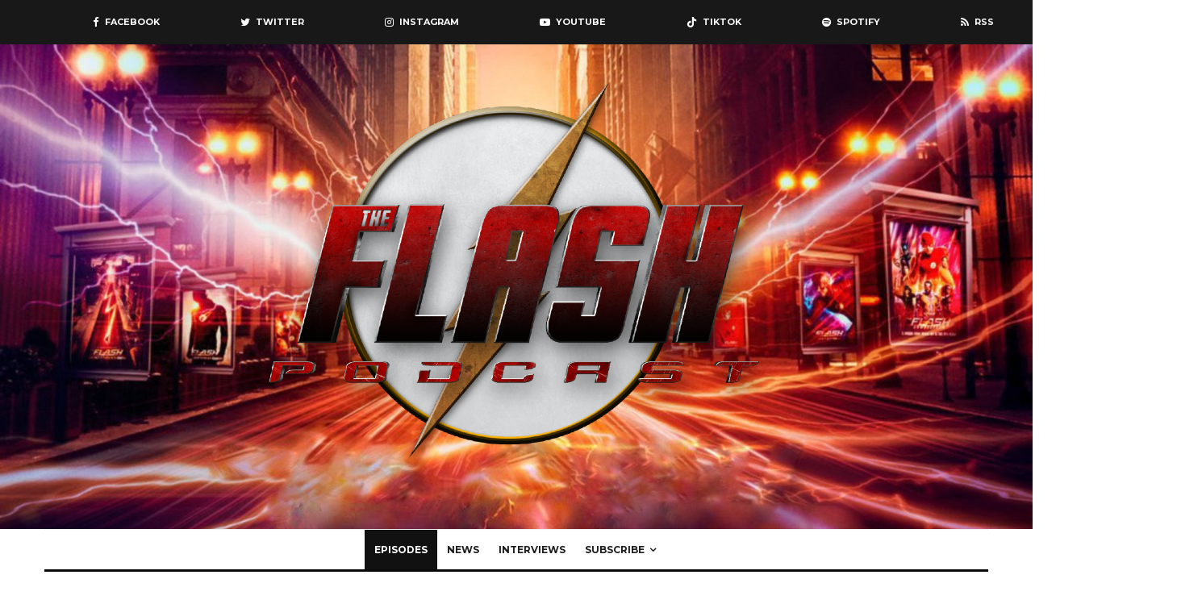

--- FILE ---
content_type: text/html; charset=UTF-8
request_url: https://theflashpodcast.com/category/episodes/?filtered=random
body_size: 24287
content:
<!DOCTYPE html>
<html lang="en-US">
<head>
	<meta charset="UTF-8">
			<meta name="viewport" content="width=device-width, initial-scale=1">
		<link rel="profile" href="http://gmpg.org/xfn/11">
		<meta name="theme-color" content="#f7d40e">
	<meta name='robots' content='index, follow, max-image-preview:large, max-snippet:-1, max-video-preview:-1' />
	<style>img:is([sizes="auto" i], [sizes^="auto," i]) { contain-intrinsic-size: 3000px 1500px }</style>
	
	<!-- This site is optimized with the Yoast SEO plugin v26.7 - https://yoast.com/wordpress/plugins/seo/ -->
	<title>Episodes</title>
	<link rel="canonical" href="https://theflashpodcast.com/category/episodes/" />
	<link rel="next" href="https://theflashpodcast.com/category/episodes/page/2/" />
	<meta property="og:locale" content="en_US" />
	<meta property="og:type" content="article" />
	<meta property="og:title" content="Episodes" />
	<meta property="og:url" content="https://theflashpodcast.com/category/episodes/" />
	<meta property="og:site_name" content="The Flash Podcast" />
	<meta name="twitter:card" content="summary_large_image" />
	<meta name="twitter:site" content="@TheFlashPodcast" />
	<script type="application/ld+json" class="yoast-schema-graph">{"@context":"https://schema.org","@graph":[{"@type":"CollectionPage","@id":"https://theflashpodcast.com/category/episodes/","url":"https://theflashpodcast.com/category/episodes/","name":"Episodes","isPartOf":{"@id":"https://theflashpodcast.com/#website"},"primaryImageOfPage":{"@id":"https://theflashpodcast.com/category/episodes/#primaryimage"},"image":{"@id":"https://theflashpodcast.com/category/episodes/#primaryimage"},"thumbnailUrl":"https://theflashpodcast.com/wp-content/uploads/2022/06/The-Flash-Podcast-Episode-300.jpg","breadcrumb":{"@id":"https://theflashpodcast.com/category/episodes/#breadcrumb"},"inLanguage":"en-US"},{"@type":"ImageObject","inLanguage":"en-US","@id":"https://theflashpodcast.com/category/episodes/#primaryimage","url":"https://theflashpodcast.com/wp-content/uploads/2022/06/The-Flash-Podcast-Episode-300.jpg","contentUrl":"https://theflashpodcast.com/wp-content/uploads/2022/06/The-Flash-Podcast-Episode-300.jpg","width":1920,"height":1080,"caption":"The-Flash-Podcast-Episode-300"},{"@type":"BreadcrumbList","@id":"https://theflashpodcast.com/category/episodes/#breadcrumb","itemListElement":[{"@type":"ListItem","position":1,"name":"Home","item":"https://theflashpodcast.com/"},{"@type":"ListItem","position":2,"name":"Episodes"}]},{"@type":"WebSite","@id":"https://theflashpodcast.com/#website","url":"https://theflashpodcast.com/","name":"The Flash Podcast","description":"Dedicated To The CW&#039;s The Flash","potentialAction":[{"@type":"SearchAction","target":{"@type":"EntryPoint","urlTemplate":"https://theflashpodcast.com/?s={search_term_string}"},"query-input":{"@type":"PropertyValueSpecification","valueRequired":true,"valueName":"search_term_string"}}],"inLanguage":"en-US"}]}</script>
	<!-- / Yoast SEO plugin. -->


<link rel='dns-prefetch' href='//stats.wp.com' />
<link rel='dns-prefetch' href='//fonts.googleapis.com' />
<link rel='preconnect' href='//c0.wp.com' />
<script type="text/javascript">
/* <![CDATA[ */
window._wpemojiSettings = {"baseUrl":"https:\/\/s.w.org\/images\/core\/emoji\/16.0.1\/72x72\/","ext":".png","svgUrl":"https:\/\/s.w.org\/images\/core\/emoji\/16.0.1\/svg\/","svgExt":".svg","source":{"concatemoji":"https:\/\/theflashpodcast.com\/wp-includes\/js\/wp-emoji-release.min.js?ver=6.8.3"}};
/*! This file is auto-generated */
!function(s,n){var o,i,e;function c(e){try{var t={supportTests:e,timestamp:(new Date).valueOf()};sessionStorage.setItem(o,JSON.stringify(t))}catch(e){}}function p(e,t,n){e.clearRect(0,0,e.canvas.width,e.canvas.height),e.fillText(t,0,0);var t=new Uint32Array(e.getImageData(0,0,e.canvas.width,e.canvas.height).data),a=(e.clearRect(0,0,e.canvas.width,e.canvas.height),e.fillText(n,0,0),new Uint32Array(e.getImageData(0,0,e.canvas.width,e.canvas.height).data));return t.every(function(e,t){return e===a[t]})}function u(e,t){e.clearRect(0,0,e.canvas.width,e.canvas.height),e.fillText(t,0,0);for(var n=e.getImageData(16,16,1,1),a=0;a<n.data.length;a++)if(0!==n.data[a])return!1;return!0}function f(e,t,n,a){switch(t){case"flag":return n(e,"\ud83c\udff3\ufe0f\u200d\u26a7\ufe0f","\ud83c\udff3\ufe0f\u200b\u26a7\ufe0f")?!1:!n(e,"\ud83c\udde8\ud83c\uddf6","\ud83c\udde8\u200b\ud83c\uddf6")&&!n(e,"\ud83c\udff4\udb40\udc67\udb40\udc62\udb40\udc65\udb40\udc6e\udb40\udc67\udb40\udc7f","\ud83c\udff4\u200b\udb40\udc67\u200b\udb40\udc62\u200b\udb40\udc65\u200b\udb40\udc6e\u200b\udb40\udc67\u200b\udb40\udc7f");case"emoji":return!a(e,"\ud83e\udedf")}return!1}function g(e,t,n,a){var r="undefined"!=typeof WorkerGlobalScope&&self instanceof WorkerGlobalScope?new OffscreenCanvas(300,150):s.createElement("canvas"),o=r.getContext("2d",{willReadFrequently:!0}),i=(o.textBaseline="top",o.font="600 32px Arial",{});return e.forEach(function(e){i[e]=t(o,e,n,a)}),i}function t(e){var t=s.createElement("script");t.src=e,t.defer=!0,s.head.appendChild(t)}"undefined"!=typeof Promise&&(o="wpEmojiSettingsSupports",i=["flag","emoji"],n.supports={everything:!0,everythingExceptFlag:!0},e=new Promise(function(e){s.addEventListener("DOMContentLoaded",e,{once:!0})}),new Promise(function(t){var n=function(){try{var e=JSON.parse(sessionStorage.getItem(o));if("object"==typeof e&&"number"==typeof e.timestamp&&(new Date).valueOf()<e.timestamp+604800&&"object"==typeof e.supportTests)return e.supportTests}catch(e){}return null}();if(!n){if("undefined"!=typeof Worker&&"undefined"!=typeof OffscreenCanvas&&"undefined"!=typeof URL&&URL.createObjectURL&&"undefined"!=typeof Blob)try{var e="postMessage("+g.toString()+"("+[JSON.stringify(i),f.toString(),p.toString(),u.toString()].join(",")+"));",a=new Blob([e],{type:"text/javascript"}),r=new Worker(URL.createObjectURL(a),{name:"wpTestEmojiSupports"});return void(r.onmessage=function(e){c(n=e.data),r.terminate(),t(n)})}catch(e){}c(n=g(i,f,p,u))}t(n)}).then(function(e){for(var t in e)n.supports[t]=e[t],n.supports.everything=n.supports.everything&&n.supports[t],"flag"!==t&&(n.supports.everythingExceptFlag=n.supports.everythingExceptFlag&&n.supports[t]);n.supports.everythingExceptFlag=n.supports.everythingExceptFlag&&!n.supports.flag,n.DOMReady=!1,n.readyCallback=function(){n.DOMReady=!0}}).then(function(){return e}).then(function(){var e;n.supports.everything||(n.readyCallback(),(e=n.source||{}).concatemoji?t(e.concatemoji):e.wpemoji&&e.twemoji&&(t(e.twemoji),t(e.wpemoji)))}))}((window,document),window._wpemojiSettings);
/* ]]> */
</script>
<style id='wp-emoji-styles-inline-css' type='text/css'>

	img.wp-smiley, img.emoji {
		display: inline !important;
		border: none !important;
		box-shadow: none !important;
		height: 1em !important;
		width: 1em !important;
		margin: 0 0.07em !important;
		vertical-align: -0.1em !important;
		background: none !important;
		padding: 0 !important;
	}
</style>
<link rel='stylesheet' id='wp-block-library-css' href='https://c0.wp.com/c/6.8.3/wp-includes/css/dist/block-library/style.min.css' type='text/css' media='all' />
<style id='classic-theme-styles-inline-css' type='text/css'>
/*! This file is auto-generated */
.wp-block-button__link{color:#fff;background-color:#32373c;border-radius:9999px;box-shadow:none;text-decoration:none;padding:calc(.667em + 2px) calc(1.333em + 2px);font-size:1.125em}.wp-block-file__button{background:#32373c;color:#fff;text-decoration:none}
</style>
<link rel='stylesheet' id='ideabox-star-rating-block-css' href='https://theflashpodcast.com/wp-content/plugins/star-rating-block/build/style-index.css?ver=1615821196' type='text/css' media='all' />
<link rel='stylesheet' id='mediaelement-css' href='https://c0.wp.com/c/6.8.3/wp-includes/js/mediaelement/mediaelementplayer-legacy.min.css' type='text/css' media='all' />
<link rel='stylesheet' id='wp-mediaelement-css' href='https://c0.wp.com/c/6.8.3/wp-includes/js/mediaelement/wp-mediaelement.min.css' type='text/css' media='all' />
<style id='jetpack-sharing-buttons-style-inline-css' type='text/css'>
.jetpack-sharing-buttons__services-list{display:flex;flex-direction:row;flex-wrap:wrap;gap:0;list-style-type:none;margin:5px;padding:0}.jetpack-sharing-buttons__services-list.has-small-icon-size{font-size:12px}.jetpack-sharing-buttons__services-list.has-normal-icon-size{font-size:16px}.jetpack-sharing-buttons__services-list.has-large-icon-size{font-size:24px}.jetpack-sharing-buttons__services-list.has-huge-icon-size{font-size:36px}@media print{.jetpack-sharing-buttons__services-list{display:none!important}}.editor-styles-wrapper .wp-block-jetpack-sharing-buttons{gap:0;padding-inline-start:0}ul.jetpack-sharing-buttons__services-list.has-background{padding:1.25em 2.375em}
</style>
<style id='powerpress-player-block-style-inline-css' type='text/css'>


</style>
<style id='global-styles-inline-css' type='text/css'>
:root{--wp--preset--aspect-ratio--square: 1;--wp--preset--aspect-ratio--4-3: 4/3;--wp--preset--aspect-ratio--3-4: 3/4;--wp--preset--aspect-ratio--3-2: 3/2;--wp--preset--aspect-ratio--2-3: 2/3;--wp--preset--aspect-ratio--16-9: 16/9;--wp--preset--aspect-ratio--9-16: 9/16;--wp--preset--color--black: #000000;--wp--preset--color--cyan-bluish-gray: #abb8c3;--wp--preset--color--white: #ffffff;--wp--preset--color--pale-pink: #f78da7;--wp--preset--color--vivid-red: #cf2e2e;--wp--preset--color--luminous-vivid-orange: #ff6900;--wp--preset--color--luminous-vivid-amber: #fcb900;--wp--preset--color--light-green-cyan: #7bdcb5;--wp--preset--color--vivid-green-cyan: #00d084;--wp--preset--color--pale-cyan-blue: #8ed1fc;--wp--preset--color--vivid-cyan-blue: #0693e3;--wp--preset--color--vivid-purple: #9b51e0;--wp--preset--gradient--vivid-cyan-blue-to-vivid-purple: linear-gradient(135deg,rgba(6,147,227,1) 0%,rgb(155,81,224) 100%);--wp--preset--gradient--light-green-cyan-to-vivid-green-cyan: linear-gradient(135deg,rgb(122,220,180) 0%,rgb(0,208,130) 100%);--wp--preset--gradient--luminous-vivid-amber-to-luminous-vivid-orange: linear-gradient(135deg,rgba(252,185,0,1) 0%,rgba(255,105,0,1) 100%);--wp--preset--gradient--luminous-vivid-orange-to-vivid-red: linear-gradient(135deg,rgba(255,105,0,1) 0%,rgb(207,46,46) 100%);--wp--preset--gradient--very-light-gray-to-cyan-bluish-gray: linear-gradient(135deg,rgb(238,238,238) 0%,rgb(169,184,195) 100%);--wp--preset--gradient--cool-to-warm-spectrum: linear-gradient(135deg,rgb(74,234,220) 0%,rgb(151,120,209) 20%,rgb(207,42,186) 40%,rgb(238,44,130) 60%,rgb(251,105,98) 80%,rgb(254,248,76) 100%);--wp--preset--gradient--blush-light-purple: linear-gradient(135deg,rgb(255,206,236) 0%,rgb(152,150,240) 100%);--wp--preset--gradient--blush-bordeaux: linear-gradient(135deg,rgb(254,205,165) 0%,rgb(254,45,45) 50%,rgb(107,0,62) 100%);--wp--preset--gradient--luminous-dusk: linear-gradient(135deg,rgb(255,203,112) 0%,rgb(199,81,192) 50%,rgb(65,88,208) 100%);--wp--preset--gradient--pale-ocean: linear-gradient(135deg,rgb(255,245,203) 0%,rgb(182,227,212) 50%,rgb(51,167,181) 100%);--wp--preset--gradient--electric-grass: linear-gradient(135deg,rgb(202,248,128) 0%,rgb(113,206,126) 100%);--wp--preset--gradient--midnight: linear-gradient(135deg,rgb(2,3,129) 0%,rgb(40,116,252) 100%);--wp--preset--font-size--small: 13px;--wp--preset--font-size--medium: 20px;--wp--preset--font-size--large: 36px;--wp--preset--font-size--x-large: 42px;--wp--preset--spacing--20: 0.44rem;--wp--preset--spacing--30: 0.67rem;--wp--preset--spacing--40: 1rem;--wp--preset--spacing--50: 1.5rem;--wp--preset--spacing--60: 2.25rem;--wp--preset--spacing--70: 3.38rem;--wp--preset--spacing--80: 5.06rem;--wp--preset--shadow--natural: 6px 6px 9px rgba(0, 0, 0, 0.2);--wp--preset--shadow--deep: 12px 12px 50px rgba(0, 0, 0, 0.4);--wp--preset--shadow--sharp: 6px 6px 0px rgba(0, 0, 0, 0.2);--wp--preset--shadow--outlined: 6px 6px 0px -3px rgba(255, 255, 255, 1), 6px 6px rgba(0, 0, 0, 1);--wp--preset--shadow--crisp: 6px 6px 0px rgba(0, 0, 0, 1);}:where(.is-layout-flex){gap: 0.5em;}:where(.is-layout-grid){gap: 0.5em;}body .is-layout-flex{display: flex;}.is-layout-flex{flex-wrap: wrap;align-items: center;}.is-layout-flex > :is(*, div){margin: 0;}body .is-layout-grid{display: grid;}.is-layout-grid > :is(*, div){margin: 0;}:where(.wp-block-columns.is-layout-flex){gap: 2em;}:where(.wp-block-columns.is-layout-grid){gap: 2em;}:where(.wp-block-post-template.is-layout-flex){gap: 1.25em;}:where(.wp-block-post-template.is-layout-grid){gap: 1.25em;}.has-black-color{color: var(--wp--preset--color--black) !important;}.has-cyan-bluish-gray-color{color: var(--wp--preset--color--cyan-bluish-gray) !important;}.has-white-color{color: var(--wp--preset--color--white) !important;}.has-pale-pink-color{color: var(--wp--preset--color--pale-pink) !important;}.has-vivid-red-color{color: var(--wp--preset--color--vivid-red) !important;}.has-luminous-vivid-orange-color{color: var(--wp--preset--color--luminous-vivid-orange) !important;}.has-luminous-vivid-amber-color{color: var(--wp--preset--color--luminous-vivid-amber) !important;}.has-light-green-cyan-color{color: var(--wp--preset--color--light-green-cyan) !important;}.has-vivid-green-cyan-color{color: var(--wp--preset--color--vivid-green-cyan) !important;}.has-pale-cyan-blue-color{color: var(--wp--preset--color--pale-cyan-blue) !important;}.has-vivid-cyan-blue-color{color: var(--wp--preset--color--vivid-cyan-blue) !important;}.has-vivid-purple-color{color: var(--wp--preset--color--vivid-purple) !important;}.has-black-background-color{background-color: var(--wp--preset--color--black) !important;}.has-cyan-bluish-gray-background-color{background-color: var(--wp--preset--color--cyan-bluish-gray) !important;}.has-white-background-color{background-color: var(--wp--preset--color--white) !important;}.has-pale-pink-background-color{background-color: var(--wp--preset--color--pale-pink) !important;}.has-vivid-red-background-color{background-color: var(--wp--preset--color--vivid-red) !important;}.has-luminous-vivid-orange-background-color{background-color: var(--wp--preset--color--luminous-vivid-orange) !important;}.has-luminous-vivid-amber-background-color{background-color: var(--wp--preset--color--luminous-vivid-amber) !important;}.has-light-green-cyan-background-color{background-color: var(--wp--preset--color--light-green-cyan) !important;}.has-vivid-green-cyan-background-color{background-color: var(--wp--preset--color--vivid-green-cyan) !important;}.has-pale-cyan-blue-background-color{background-color: var(--wp--preset--color--pale-cyan-blue) !important;}.has-vivid-cyan-blue-background-color{background-color: var(--wp--preset--color--vivid-cyan-blue) !important;}.has-vivid-purple-background-color{background-color: var(--wp--preset--color--vivid-purple) !important;}.has-black-border-color{border-color: var(--wp--preset--color--black) !important;}.has-cyan-bluish-gray-border-color{border-color: var(--wp--preset--color--cyan-bluish-gray) !important;}.has-white-border-color{border-color: var(--wp--preset--color--white) !important;}.has-pale-pink-border-color{border-color: var(--wp--preset--color--pale-pink) !important;}.has-vivid-red-border-color{border-color: var(--wp--preset--color--vivid-red) !important;}.has-luminous-vivid-orange-border-color{border-color: var(--wp--preset--color--luminous-vivid-orange) !important;}.has-luminous-vivid-amber-border-color{border-color: var(--wp--preset--color--luminous-vivid-amber) !important;}.has-light-green-cyan-border-color{border-color: var(--wp--preset--color--light-green-cyan) !important;}.has-vivid-green-cyan-border-color{border-color: var(--wp--preset--color--vivid-green-cyan) !important;}.has-pale-cyan-blue-border-color{border-color: var(--wp--preset--color--pale-cyan-blue) !important;}.has-vivid-cyan-blue-border-color{border-color: var(--wp--preset--color--vivid-cyan-blue) !important;}.has-vivid-purple-border-color{border-color: var(--wp--preset--color--vivid-purple) !important;}.has-vivid-cyan-blue-to-vivid-purple-gradient-background{background: var(--wp--preset--gradient--vivid-cyan-blue-to-vivid-purple) !important;}.has-light-green-cyan-to-vivid-green-cyan-gradient-background{background: var(--wp--preset--gradient--light-green-cyan-to-vivid-green-cyan) !important;}.has-luminous-vivid-amber-to-luminous-vivid-orange-gradient-background{background: var(--wp--preset--gradient--luminous-vivid-amber-to-luminous-vivid-orange) !important;}.has-luminous-vivid-orange-to-vivid-red-gradient-background{background: var(--wp--preset--gradient--luminous-vivid-orange-to-vivid-red) !important;}.has-very-light-gray-to-cyan-bluish-gray-gradient-background{background: var(--wp--preset--gradient--very-light-gray-to-cyan-bluish-gray) !important;}.has-cool-to-warm-spectrum-gradient-background{background: var(--wp--preset--gradient--cool-to-warm-spectrum) !important;}.has-blush-light-purple-gradient-background{background: var(--wp--preset--gradient--blush-light-purple) !important;}.has-blush-bordeaux-gradient-background{background: var(--wp--preset--gradient--blush-bordeaux) !important;}.has-luminous-dusk-gradient-background{background: var(--wp--preset--gradient--luminous-dusk) !important;}.has-pale-ocean-gradient-background{background: var(--wp--preset--gradient--pale-ocean) !important;}.has-electric-grass-gradient-background{background: var(--wp--preset--gradient--electric-grass) !important;}.has-midnight-gradient-background{background: var(--wp--preset--gradient--midnight) !important;}.has-small-font-size{font-size: var(--wp--preset--font-size--small) !important;}.has-medium-font-size{font-size: var(--wp--preset--font-size--medium) !important;}.has-large-font-size{font-size: var(--wp--preset--font-size--large) !important;}.has-x-large-font-size{font-size: var(--wp--preset--font-size--x-large) !important;}
:where(.wp-block-post-template.is-layout-flex){gap: 1.25em;}:where(.wp-block-post-template.is-layout-grid){gap: 1.25em;}
:where(.wp-block-columns.is-layout-flex){gap: 2em;}:where(.wp-block-columns.is-layout-grid){gap: 2em;}
:root :where(.wp-block-pullquote){font-size: 1.5em;line-height: 1.6;}
</style>
<link rel='stylesheet' id='wp-components-css' href='https://c0.wp.com/c/6.8.3/wp-includes/css/dist/components/style.min.css' type='text/css' media='all' />
<link rel='stylesheet' id='godaddy-styles-css' href='https://theflashpodcast.com/wp-content/mu-plugins/vendor/wpex/godaddy-launch/includes/Dependencies/GoDaddy/Styles/build/latest.css?ver=2.0.2' type='text/css' media='all' />
<link rel='stylesheet' id='zeen-style-css' href='https://theflashpodcast.com/wp-content/themes/zeen/assets/css/style.min.css?ver=1764863574' type='text/css' media='all' />
<style id='zeen-style-inline-css' type='text/css'>
.content-bg, .block-skin-5:not(.skin-inner), .block-skin-5.skin-inner > .tipi-row-inner-style, .article-layout-skin-1.title-cut-bl .hero-wrap .meta:before, .article-layout-skin-1.title-cut-bc .hero-wrap .meta:before, .article-layout-skin-1.title-cut-bl .hero-wrap .share-it:before, .article-layout-skin-1.title-cut-bc .hero-wrap .share-it:before, .standard-archive .page-header, .skin-dark .flickity-viewport, .zeen__var__options label { background: #ffffff;}a.zeen-pin-it{position: absolute}.background.mask {background-color: transparent}.side-author__wrap .mask a {display:inline-block;height:70px}.timed-pup,.modal-wrap {position:fixed;visibility:hidden}.to-top__fixed .to-top a{background-color:#000000; color: #fff}#block-wrap-5 .tipi-row-inner-style{ ;}.site-inner { background-color: #fff; }.splitter svg g { fill: #fff; }.inline-post .block article .title { font-size: 20px;}.fontfam-1 { font-family: 'Playfair Display',serif!important;}input,input[type="number"],.body-f1, .quotes-f1 blockquote, .quotes-f1 q, .by-f1 .byline, .sub-f1 .subtitle, .wh-f1 .widget-title, .headings-f1 h1, .headings-f1 h2, .headings-f1 h3, .headings-f1 h4, .headings-f1 h5, .headings-f1 h6, .font-1, div.jvectormap-tip {font-family:'Playfair Display',serif;font-weight: 400;font-style: normal;}.fontfam-2 { font-family:'Lato',sans-serif!important; }input[type=submit], button, .tipi-button,.button,.wpcf7-submit,.button__back__home,.body-f2, .quotes-f2 blockquote, .quotes-f2 q, .by-f2 .byline, .sub-f2 .subtitle, .wh-f2 .widget-title, .headings-f2 h1, .headings-f2 h2, .headings-f2 h3, .headings-f2 h4, .headings-f2 h5, .headings-f2 h6, .font-2 {font-family:'Lato',sans-serif;font-weight: 400;font-style: normal;}.fontfam-3 { font-family:'Montserrat',sans-serif!important;}.body-f3, .quotes-f3 blockquote, .quotes-f3 q, .by-f3 .byline, .sub-f3 .subtitle, .wh-f3 .widget-title, .headings-f3 h1, .headings-f3 h2, .headings-f3 h3, .headings-f3 h4, .headings-f3 h5, .headings-f3 h6, .font-3 {font-family:'Montserrat',sans-serif;font-style: normal;font-weight: 400;}.tipi-row, .tipi-builder-on .contents-wrap > p { max-width: 1230px ; }.slider-columns--3 article { width: 360px }.slider-columns--2 article { width: 555px }.slider-columns--4 article { width: 262.5px }.single .site-content .tipi-row { max-width: 1230px ; }.single-product .site-content .tipi-row { max-width: 1230px ; }.date--secondary { color: #f8d92f; }.date--main { color: #f8d92f; }.global-accent-border { border-color: #f7d40e; }.trending-accent-border { border-color: #f7d40e; }.trending-accent-bg { border-color: #f7d40e; }.wpcf7-submit, .tipi-button.block-loader { background: #18181e; }.wpcf7-submit:hover, .tipi-button.block-loader:hover { background: #111; }.preview-classic .read-more.tipi-button { color: #fff!important; }.preview-classic .read-more { background: #18181e; }.preview-classic:hover .read-more { background: #111; }.tipi-button.block-loader { color: #fff!important; }.wpcf7-submit { background: #18181e; }.wpcf7-submit:hover { background: #111; }.global-accent-bg, .icon-base-2:hover .icon-bg, #progress { background-color: #f7d40e; }.global-accent-text, .mm-submenu-2 .mm-51 .menu-wrap > .sub-menu > li > a { color: #f7d40e; }body { color:#444;}.excerpt { color:#444;}.mode--alt--b .excerpt, .block-skin-2 .excerpt, .block-skin-2 .preview-classic .custom-button__fill-2 { color:#888!important;}.read-more-wrap { color:#767676;}.logo-fallback a { color:#000!important;}.site-mob-header .logo-fallback a { color:#000!important;}blockquote:not(.comment-excerpt) { color:#111;}.mode--alt--b blockquote:not(.comment-excerpt), .mode--alt--b .block-skin-0.block-wrap-quote .block-wrap-quote blockquote:not(.comment-excerpt), .mode--alt--b .block-skin-0.block-wrap-quote .block-wrap-quote blockquote:not(.comment-excerpt) span { color:#fff!important;}.byline, .byline a { color:#888;}.mode--alt--b .block-wrap-classic .byline, .mode--alt--b .block-wrap-classic .byline a, .mode--alt--b .block-wrap-thumbnail .byline, .mode--alt--b .block-wrap-thumbnail .byline a, .block-skin-2 .byline a, .block-skin-2 .byline { color:#888;}.preview-classic .meta .title, .preview-thumbnail .meta .title,.preview-56 .meta .title{ color:#111;}h1, h2, h3, h4, h5, h6, .block-title { color:#111;}.sidebar-widget  .widget-title { color:#111!important;}.link-color-wrap a, .woocommerce-Tabs-panel--description a { color: #333; }.mode--alt--b .link-color-wrap a, .mode--alt--b .woocommerce-Tabs-panel--description a { color: #888; }.copyright, .site-footer .bg-area-inner .copyright a { color: #8e8e8e; }.link-color-wrap a:hover { color: #000; }.mode--alt--b .link-color-wrap a:hover { color: #555; }body{line-height:1.66}input[type=submit], button, .tipi-button,.button,.wpcf7-submit,.button__back__home{letter-spacing:0.03em}.sub-menu a:not(.tipi-button){letter-spacing:0.1em}.widget-title{letter-spacing:0.15em}html, body{font-size:15px}.byline{font-size:12px}input[type=submit], button, .tipi-button,.button,.wpcf7-submit,.button__back__home{font-size:11px}.excerpt{font-size:15px}.logo-fallback, .secondary-wrap .logo-fallback a{font-size:22px}.logo span{font-size:12px}.breadcrumbs{font-size:10px}.hero-meta.tipi-s-typo .title{font-size:20px}.hero-meta.tipi-s-typo .subtitle{font-size:15px}.hero-meta.tipi-m-typo .title{font-size:20px}.hero-meta.tipi-m-typo .subtitle{font-size:15px}.hero-meta.tipi-xl-typo .title{font-size:20px}.hero-meta.tipi-xl-typo .subtitle{font-size:15px}.block-html-content h1, .single-content .entry-content h1{font-size:20px}.block-html-content h2, .single-content .entry-content h2{font-size:20px}.block-html-content h3, .single-content .entry-content h3{font-size:20px}.block-html-content h4, .single-content .entry-content h4{font-size:20px}.block-html-content h5, .single-content .entry-content h5{font-size:18px}.footer-block-links{font-size:8px}blockquote, q{font-size:20px}.site-footer .copyright{font-size:12px}.footer-navigation{font-size:12px}.site-footer .menu-icons{font-size:12px}.block-title, .page-title{font-size:24px}.block-subtitle{font-size:18px}.block-col-self .preview-2 .title{font-size:22px}.block-wrap-classic .tipi-m-typo .title-wrap .title{font-size:22px}.tipi-s-typo .title, .ppl-s-3 .tipi-s-typo .title, .zeen-col--wide .ppl-s-3 .tipi-s-typo .title, .preview-1 .title, .preview-21:not(.tipi-xs-typo) .title{font-size:22px}.tipi-xs-typo .title, .tipi-basket-wrap .basket-item .title{font-size:15px}.meta .read-more-wrap{font-size:11px}.widget-title{font-size:12px}.split-1:not(.preview-thumbnail) .mask{-webkit-flex: 0 0 calc( 34% - 15px);
					-ms-flex: 0 0 calc( 34% - 15px);
					flex: 0 0 calc( 34% - 15px);
					width: calc( 34% - 15px);}.preview-thumbnail .mask{-webkit-flex: 0 0 65px;
					-ms-flex: 0 0 65px;
					flex: 0 0 65px;
					width: 65px;}.footer-lower-area{padding-top:40px}.footer-lower-area{padding-bottom:40px}.footer-upper-area{padding-bottom:40px}.footer-upper-area{padding-top:40px}.footer-widget-wrap{padding-bottom:40px}.footer-widget-wrap{padding-top:40px}.tipi-button-cta-header{font-size:12px}.tipi-button.block-loader, .wpcf7-submit, .mc4wp-form-fields button { font-weight: 700;}.main-navigation .horizontal-menu, .main-navigation .menu-item, .main-navigation .menu-icon .menu-icon--text,  .main-navigation .tipi-i-search span { font-weight: 700;}.secondary-wrap .menu-secondary li, .secondary-wrap .menu-item, .secondary-wrap .menu-icon .menu-icon--text {font-weight: 700;}.footer-lower-area, .footer-lower-area .menu-item, .footer-lower-area .menu-icon span {font-weight: 700;}.widget-title {font-weight: 700!important;}input[type=submit], button, .tipi-button,.button,.wpcf7-submit,.button__back__home{ text-transform: uppercase; }.entry-title{ text-transform: none; }.logo-fallback{ text-transform: none; }.block-wrap-slider .title-wrap .title{ text-transform: none; }.block-wrap-grid .title-wrap .title, .tile-design-4 .meta .title-wrap .title{ text-transform: none; }.block-wrap-classic .title-wrap .title{ text-transform: none; }.block-title{ text-transform: none; }.meta .excerpt .read-more{ text-transform: uppercase; }.preview-grid .read-more{ text-transform: uppercase; }.block-subtitle{ text-transform: none; }.byline{ text-transform: none; }.widget-title{ text-transform: none; }.main-navigation .menu-item, .main-navigation .menu-icon .menu-icon--text{ text-transform: uppercase; }.secondary-navigation, .secondary-wrap .menu-icon .menu-icon--text{ text-transform: uppercase; }.footer-lower-area .menu-item, .footer-lower-area .menu-icon span{ text-transform: uppercase; }.sub-menu a:not(.tipi-button){ text-transform: none; }.site-mob-header .menu-item, .site-mob-header .menu-icon span{ text-transform: uppercase; }.single-content .entry-content h1, .single-content .entry-content h2, .single-content .entry-content h3, .single-content .entry-content h4, .single-content .entry-content h5, .single-content .entry-content h6, .meta__full h1, .meta__full h2, .meta__full h3, .meta__full h4, .meta__full h5, .bbp__thread__title{ text-transform: none; }.mm-submenu-2 .mm-11 .menu-wrap > *, .mm-submenu-2 .mm-31 .menu-wrap > *, .mm-submenu-2 .mm-21 .menu-wrap > *, .mm-submenu-2 .mm-51 .menu-wrap > *  { border-top: 3px solid transparent; }.separation-border { margin-bottom: 30px; }.load-more-wrap-1 { padding-top: 30px; }.block-wrap-classic .inf-spacer + .block:not(.block-62) { margin-top: 30px; }.block-title-wrap-style .block-title:after, .block-title-wrap-style .block-title:before { border-top: 1px #eee solid;}.separation-border-v { background: #eee;}.separation-border-v { height: calc( 100% -  30px - 1px); }@media only screen and (max-width: 480px) {.separation-border { margin-bottom: 30px;}}.sidebar-wrap .sidebar { padding-right: 30px; padding-left: 30px; padding-top:0px; padding-bottom:0px; }.sidebar-left .sidebar-wrap .sidebar { padding-right: 30px; padding-left: 30px; }@media only screen and (min-width: 481px) {}@media only screen and (max-width: 767px) {.mobile__design--side .mask {
		width: calc( 34% - 15px);
	}}@media only screen and (min-width: 768px) {input[type=submit], button, .tipi-button,.button,.wpcf7-submit,.button__back__home{letter-spacing:0.09em}.hero-meta.tipi-s-typo .title{font-size:30px}.hero-meta.tipi-s-typo .subtitle{font-size:18px}.hero-meta.tipi-m-typo .title{font-size:30px}.hero-meta.tipi-m-typo .subtitle{font-size:18px}.hero-meta.tipi-xl-typo .title{font-size:30px}.hero-meta.tipi-xl-typo .subtitle{font-size:18px}.block-html-content h1, .single-content .entry-content h1{font-size:30px}.block-html-content h2, .single-content .entry-content h2{font-size:30px}.block-html-content h3, .single-content .entry-content h3{font-size:24px}.block-html-content h4, .single-content .entry-content h4{font-size:24px}blockquote, q{font-size:25px}.main-navigation, .main-navigation .menu-icon--text{font-size:12px}.sub-menu a:not(.tipi-button){font-size:12px}.main-navigation .menu-icon, .main-navigation .trending-icon-solo{font-size:12px}.secondary-wrap-v .standard-drop>a,.secondary-wrap, .secondary-wrap a, .secondary-wrap .menu-icon--text{font-size:11px}.secondary-wrap .menu-icon, .secondary-wrap .menu-icon a, .secondary-wrap .trending-icon-solo{font-size:13px}.layout-side-info .details{width:130px;float:left}.title-contrast .hero-wrap { height: calc( 100vh - 160px ); }.block-col-self .block-71 .tipi-s-typo .title { font-size: 18px; }.zeen-col--narrow .block-wrap-classic .tipi-m-typo .title-wrap .title { font-size: 18px; }.mode--alt--b .footer-widget-area:not(.footer-widget-area-1) + .footer-lower-area { border-top:1px #333333 solid ; }.footer-widget-wrap { border-right:1px #333333 solid ; }.footer-widget-wrap .widget_search form, .footer-widget-wrap select { border-color:#333333; }.footer-widget-wrap .zeen-widget { border-bottom:1px #333333 solid ; }.footer-widget-wrap .zeen-widget .preview-thumbnail { border-bottom-color: #333333;}.secondary-wrap .menu-padding, .secondary-wrap .ul-padding > li > a {
			padding-top: 21px;
			padding-bottom: 21px;
		}}@media only screen and (min-width: 1240px) {.hero-l .single-content {padding-top: 45px}.align-fs .contents-wrap .video-wrap, .align-fs-center .aligncenter.size-full, .align-fs-center .wp-caption.aligncenter .size-full, .align-fs-center .tiled-gallery, .align-fs .alignwide { width: 1170px; }.align-fs .contents-wrap .video-wrap { height: 658px; }.has-bg .align-fs .contents-wrap .video-wrap, .has-bg .align-fs .alignwide, .has-bg .align-fs-center .aligncenter.size-full, .has-bg .align-fs-center .wp-caption.aligncenter .size-full, .has-bg .align-fs-center .tiled-gallery { width: 1230px; }.has-bg .align-fs .contents-wrap .video-wrap { height: 691px; }.logo-fallback, .secondary-wrap .logo-fallback a{font-size:30px}.hero-meta.tipi-s-typo .title{font-size:36px}.hero-meta.tipi-m-typo .title{font-size:44px}.hero-meta.tipi-xl-typo .title{font-size:50px}.block-html-content h1, .single-content .entry-content h1{font-size:44px}.block-html-content h2, .single-content .entry-content h2{font-size:40px}.block-html-content h3, .single-content .entry-content h3{font-size:30px}.block-html-content h4, .single-content .entry-content h4{font-size:20px}.block-title, .page-title{font-size:40px}.block-subtitle{font-size:20px}.block-col-self .preview-2 .title{font-size:36px}.block-wrap-classic .tipi-m-typo .title-wrap .title{font-size:30px}.tipi-s-typo .title, .ppl-s-3 .tipi-s-typo .title, .zeen-col--wide .ppl-s-3 .tipi-s-typo .title, .preview-1 .title, .preview-21:not(.tipi-xs-typo) .title{font-size:24px}.split-1:not(.preview-thumbnail) .mask{-webkit-flex: 0 0 calc( 50% - 15px);
					-ms-flex: 0 0 calc( 50% - 15px);
					flex: 0 0 calc( 50% - 15px);
					width: calc( 50% - 15px);}.footer-lower-area{padding-top:90px}.footer-lower-area{padding-bottom:90px}.footer-upper-area{padding-bottom:50px}.footer-upper-area{padding-top:50px}.footer-widget-wrap{padding-bottom:50px}.footer-widget-wrap{padding-top:50px}}.main-menu-bar-color-1 .current-menu-item > a, .main-menu-bar-color-1 .menu-main-menu > .dropper.active:not(.current-menu-item) > a { background-color: #111;}.site-header a { color: #111; }.site-skin-3.content-subscribe, .site-skin-3.content-subscribe .subtitle, .site-skin-3.content-subscribe input, .site-skin-3.content-subscribe h2 { color: #fff; } .site-skin-3.content-subscribe input[type="email"] { border-color: #fff; }.footer-widget-wrap .widget_search form { border-color:#333; }.sidebar-wrap .sidebar { border:1px #ddd solid ; }.content-area .zeen-widget { border: 0 #ddd solid ; border-width: 0 0 1px 0; }.content-area .zeen-widget { padding:30px 0px 30px; }.grid-image-1 .mask-overlay { background-color: #1a1d1e ; }.with-fi.preview-grid,.with-fi.preview-grid .byline,.with-fi.preview-grid .subtitle, .with-fi.preview-grid a { color: #fff; }.preview-grid .mask-overlay { opacity: 0.2 ; }@media (pointer: fine) {.preview-grid:hover .mask-overlay { opacity: 0.6 ; }}.slider-image-1 .mask-overlay { background-color: #1a1d1e ; }.with-fi.preview-slider-overlay,.with-fi.preview-slider-overlay .byline,.with-fi.preview-slider-overlay .subtitle, .with-fi.preview-slider-overlay a { color: #fff; }.preview-slider-overlay .mask-overlay { opacity: 0.2 ; }@media (pointer: fine) {.preview-slider-overlay:hover .mask-overlay { opacity: 0.6 ; }}.site-footer .footer-widget-bg-area, .site-footer .footer-widget-bg-area .woo-product-rating span, .site-footer .footer-widget-bg-area .stack-design-3 .meta { background-color: #272727; }.site-footer .footer-widget-bg-area .background { background-image: none; opacity: 1; }.site-footer .footer-widget-bg-area .block-skin-0 .tipi-arrow { color:#dddede; border-color:#dddede; }.site-footer .footer-widget-bg-area .block-skin-0 .tipi-arrow i:after{ background:#dddede; }.site-footer .footer-widget-bg-area,.site-footer .footer-widget-bg-area .byline,.site-footer .footer-widget-bg-area a,.site-footer .footer-widget-bg-area .widget_search form *,.site-footer .footer-widget-bg-area h3,.site-footer .footer-widget-bg-area .widget-title { color:#dddede; }.site-footer .footer-widget-bg-area .tipi-spin.tipi-row-inner-style:before { border-color:#dddede; }.site-header .bg-area, .site-header .bg-area .woo-product-rating span, .site-header .bg-area .stack-design-3 .meta { background-color: #272727; }.site-header .bg-area .background { opacity: 1; }.site-mob-header .bg-area, .site-mob-header .bg-area .woo-product-rating span, .site-mob-header .bg-area .stack-design-3 .meta { background-color: #272727; }.site-mob-header .bg-area .background { opacity: 1; }.site-mob-header .bg-area .tipi-i-menu-mob, .site-mob-menu-a-4.mob-open .tipi-i-menu-mob:before, .site-mob-menu-a-4.mob-open .tipi-i-menu-mob:after { background:#fff; }.site-mob-header .bg-area,.site-mob-header .bg-area .byline,.site-mob-header .bg-area a,.site-mob-header .bg-area .widget_search form *,.site-mob-header .bg-area h3,.site-mob-header .bg-area .widget-title { color:#fff; }.site-mob-header .bg-area .tipi-spin.tipi-row-inner-style:before { border-color:#fff; }.main-navigation, .main-navigation .menu-icon--text { color: #1e1e1e; }.main-navigation .horizontal-menu>li>a { padding-left: 12px; padding-right: 12px; }.main-navigation-border { border-bottom:3px #0a0a0a solid ; }.main-navigation-border .drop-search { border-top:3px #0a0a0a solid ; }#progress {bottom: 0;height: 3px; }.sticky-menu-2:not(.active) #progress  { bottom: -3px;  }.main-navigation-border { border-top: 1px #eee solid ; }.main-navigation .horizontal-menu .drop, .main-navigation .horizontal-menu > li > a, .date--main {
			padding-top: 15px;
			padding-bottom: 15px;
		}.site-mob-header .menu-icon { font-size: 13px; }.secondary-wrap-v .standard-drop>a,.secondary-wrap, .secondary-wrap a, .secondary-wrap .menu-icon--text { color: #fff; }.secondary-wrap .menu-secondary > li > a, .secondary-icons li > a { padding-left: 50px; padding-right: 50px; }.mc4wp-form-fields input[type=submit], .mc4wp-form-fields button, #subscribe-submit input[type=submit], .subscribe-wrap input[type=submit] {color: #fff;background-color: #121212;}.site-mob-header:not(.site-mob-header-11) .header-padding .logo-main-wrap, .site-mob-header:not(.site-mob-header-11) .header-padding .icons-wrap a, .site-mob-header-11 .header-padding {
		padding-top: 20px;
		padding-bottom: 20px;
	}.site-header .header-padding {
		padding-top:30px;
		padding-bottom:30px;
	}@media only screen and (min-width: 768px){.tipi-m-0 {display: none}}
</style>
<link rel='stylesheet' id='zeen-dark-mode-css' href='https://theflashpodcast.com/wp-content/themes/zeen/assets/css/dark.min.css?ver=1764863574' type='text/css' media='all' />
<link rel='stylesheet' id='zeen-fonts-css' href='https://fonts.googleapis.com/css?family=Playfair+Display%3A400%2Citalic%7CLato%3A400%2C700%7CMontserrat%3A400%2C700&#038;subset=latin&#038;display=swap' type='text/css' media='all' />
<link rel='stylesheet' id='photoswipe-css' href='https://theflashpodcast.com/wp-content/themes/zeen/assets/css/photoswipe.min.css?ver=4.1.3' type='text/css' media='all' />
<link rel='stylesheet' id='msl-main-css' href='https://theflashpodcast.com/wp-content/plugins/master-slider/public/assets/css/masterslider.main.css?ver=3.11.0' type='text/css' media='all' />
<link rel='stylesheet' id='msl-custom-css' href='https://theflashpodcast.com/wp-content/uploads/master-slider/custom.css?ver=19.9' type='text/css' media='all' />
<script type="text/javascript" src="https://c0.wp.com/c/6.8.3/wp-includes/js/jquery/jquery.min.js" id="jquery-core-js"></script>
<script type="text/javascript" src="https://c0.wp.com/c/6.8.3/wp-includes/js/jquery/jquery-migrate.min.js" id="jquery-migrate-js"></script>
<link rel="https://api.w.org/" href="https://theflashpodcast.com/wp-json/" /><link rel="alternate" title="JSON" type="application/json" href="https://theflashpodcast.com/wp-json/wp/v2/categories/5" /><link rel="EditURI" type="application/rsd+xml" title="RSD" href="https://theflashpodcast.com/xmlrpc.php?rsd" />
<meta name="generator" content="WordPress 6.8.3" />
<script>var ms_grabbing_curosr = 'https://theflashpodcast.com/wp-content/plugins/master-slider/public/assets/css/common/grabbing.cur', ms_grab_curosr = 'https://theflashpodcast.com/wp-content/plugins/master-slider/public/assets/css/common/grab.cur';</script>
<meta name="generator" content="MasterSlider 3.11.0 - Responsive Touch Image Slider | avt.li/msf" />
            <script type="text/javascript"><!--
                                function powerpress_pinw(pinw_url){window.open(pinw_url, 'PowerPressPlayer','toolbar=0,status=0,resizable=1,width=460,height=320');	return false;}
                //-->

                // tabnab protection
                window.addEventListener('load', function () {
                    // make all links have rel="noopener noreferrer"
                    document.querySelectorAll('a[target="_blank"]').forEach(link => {
                        link.setAttribute('rel', 'noopener noreferrer');
                    });
                });
            </script>
            	<style>img#wpstats{display:none}</style>
		<link rel="preload" type="font/woff2" as="font" href="https://theflashpodcast.com/wp-content/themes/zeen/assets/css/tipi/tipi.woff2?9oa0lg" crossorigin="anonymous"><link rel="dns-prefetch" href="//fonts.googleapis.com"><link rel="preconnect" href="https://fonts.gstatic.com/" crossorigin="anonymous"><link rel="icon" href="https://theflashpodcast.com/wp-content/uploads/2023/03/cropped-TFP-S8-32x32.jpg" sizes="32x32" />
<link rel="icon" href="https://theflashpodcast.com/wp-content/uploads/2023/03/cropped-TFP-S8-192x192.jpg" sizes="192x192" />
<link rel="apple-touch-icon" href="https://theflashpodcast.com/wp-content/uploads/2023/03/cropped-TFP-S8-180x180.jpg" />
<meta name="msapplication-TileImage" content="https://theflashpodcast.com/wp-content/uploads/2023/03/cropped-TFP-S8-270x270.jpg" />
	<!-- Fonts Plugin CSS - https://fontsplugin.com/ -->
	<style>
			</style>
	<!-- Fonts Plugin CSS -->
	</head>
<body class="archive category category-episodes category-5 wp-theme-zeen _masterslider _ms_version_3.11.0 headings-f1 body-f2 sub-f1 quotes-f1 by-f3 wh-f2 block-titles-big block-titles-mid-1 mob-menu-on-tab menu-no-color-hover grids-spacing-0 mob-fi-tall excerpt-mob-off skin-light read-more-fade mm-ani-3 footer-widgets-text-white site-mob-menu-a-1 site-mob-menu-2 mm-submenu-1 main-menu-logo-1 body-header-style-2 byline-font-2">
		<div id="page" class="site">
		<div id="mob-line" class="tipi-m-0"></div><header id="mobhead" class="site-header-block site-mob-header tipi-m-0 site-mob-header-2 site-mob-menu-2 sticky-menu-mob sticky-menu-1 sticky-top site-skin-3 site-img-1"><div class="bg-area stickyable header-padding tipi-row tipi-vertical-c">
	<div class="logo-main-wrap logo-mob-wrap tipi-vertical-c">
		<div class="logo logo-mobile"><a href="https://theflashpodcast.com" data-pin-nopin="true"><span class="logo-img"><img src="https://theflashpodcast.com/wp-content/uploads/2023/03/TFP-Small-3.png" alt="" width="722" height="541"></span></a></div>	</div>
	<ul class="menu-right icons-wrap tipi-vertical-c">
		<li class="menu-icon menu-icon-style-1 menu-icon-mode">	<a href="#" class="mode__wrap">
		<span class="mode__inner__wrap tipi-vertical-c tipi-tip tipi-tip-move" data-title="Reading Mode">
			<i class="tipi-i-sun tipi-all-c"></i>
			<i class="tipi-i-moon tipi-all-c"></i>
		</span>
	</a>
	</li>
				
	
			
				
	
			<li class="menu-icon menu-icon-style-1 menu-icon-search"><a href="#" class="tipi-i-search modal-tr tipi-tip tipi-tip-move" data-title="Search" data-type="search"></a></li>
				
	
			
				
	
			
				
			<li class="menu-icon menu-icon-mobile-slide"><a href="#" class="mob-tr-open" data-target="slide-menu"><i class="tipi-i-menu-mob" aria-hidden="true"></i></a></li>
	
		</ul>
	<div class="background mask"><img width="1920" height="1080" src="https://theflashpodcast.com/wp-content/uploads/2023/01/Flash-Season-9-Wallpaper.png" class="attachment-full size-full zeen-lazy-load-base zeen-lazy-load " alt="Flash Season 9 Wallpaper" decoding="async" fetchpriority="high" srcset="https://theflashpodcast.com/wp-content/uploads/2023/01/Flash-Season-9-Wallpaper.png 1920w, https://theflashpodcast.com/wp-content/uploads/2023/01/Flash-Season-9-Wallpaper-300x169.png 300w, https://theflashpodcast.com/wp-content/uploads/2023/01/Flash-Season-9-Wallpaper-1024x576.png 1024w, https://theflashpodcast.com/wp-content/uploads/2023/01/Flash-Season-9-Wallpaper-1536x864.png 1536w" sizes="(max-width: 1920px) 100vw, 1920px" data-attachment-id="8120" data-permalink="https://theflashpodcast.com/flash-season-9-wallpaper/" data-orig-file="https://theflashpodcast.com/wp-content/uploads/2023/01/Flash-Season-9-Wallpaper.png" data-orig-size="1920,1080" data-comments-opened="1" data-image-meta="{&quot;aperture&quot;:&quot;0&quot;,&quot;credit&quot;:&quot;&quot;,&quot;camera&quot;:&quot;&quot;,&quot;caption&quot;:&quot;&quot;,&quot;created_timestamp&quot;:&quot;0&quot;,&quot;copyright&quot;:&quot;&quot;,&quot;focal_length&quot;:&quot;0&quot;,&quot;iso&quot;:&quot;0&quot;,&quot;shutter_speed&quot;:&quot;0&quot;,&quot;title&quot;:&quot;&quot;,&quot;orientation&quot;:&quot;0&quot;}" data-image-title="Flash Season 9 Wallpaper" data-image-description="" data-image-caption="" data-medium-file="https://theflashpodcast.com/wp-content/uploads/2023/01/Flash-Season-9-Wallpaper-300x169.png" data-large-file="https://theflashpodcast.com/wp-content/uploads/2023/01/Flash-Season-9-Wallpaper-1024x576.png" loading="lazy" /></div></div>
</header><!-- .site-mob-header -->		<div class="site-inner">
			<div id="secondary-wrap" class="secondary-wrap tipi-xs-0 clearfix font-3 mm-ani-3 secondary-menu-skin-2 secondary-menu-width-1"><div class="menu-bg-area"><div class="menu-content-wrap clearfix tipi-vertical-c tipi-row">	<nav id="secondary-navigation" class="secondary-navigation rotatable tipi-xs-0">
		<ul id="menu-secondary" class="menu-secondary horizontal-menu tipi-flex menu-secondary ul-padding row font-3 main-menu-skin-1 main-menu-bar-color-1 mm-skin-2 mm-submenu-1 mm-ani-3">
					</ul>
	</nav><!-- .secondary-navigation -->
<ul class="horizontal-menu menu-icons ul-padding tipi-vertical-c tipi-flex-r secondary-icons"><li  class="menu-icon menu-icon-style-3 menu-icon-fb"><a href="https://facebook.com/TheFlashPodcast" data-title="Facebook" class="tipi-i-facebook" rel="noopener nofollow" aria-label="Facebook" target="_blank"><span class="menu-icon--text font-3">Facebook</span></a></li><li  class="menu-icon menu-icon-style-3 menu-icon-tw"><a href="https://twitter.com/TheFlashPodcast" data-title="Twitter" class="tipi-i-twitter" rel="noopener nofollow" aria-label="Twitter" target="_blank"><span class="menu-icon--text font-3">Twitter</span></a></li><li  class="menu-icon menu-icon-style-3 menu-icon-insta"><a href="https://instagram.com/TheFlashPodcast" data-title="Instagram" class="tipi-i-instagram" rel="noopener nofollow" aria-label="Instagram" target="_blank"><span class="menu-icon--text font-3">Instagram</span></a></li><li  class="menu-icon menu-icon-style-3 menu-icon-yt"><a href="https://youtube.com/DCTVPodcasts" data-title="YouTube" class="tipi-i-youtube-play" rel="noopener nofollow" aria-label="YouTube" target="_blank"><span class="menu-icon--text font-3">YouTube</span></a></li><li  class="menu-icon menu-icon-style-3 menu-icon-tt"><a href="https://tiktok.com/@theflashpodcast" data-title="TikTok" class="tipi-i-tiktok" rel="noopener nofollow" aria-label="TikTok" target="_blank"><span class="menu-icon--text font-3">TikTok</span></a></li><li  class="menu-icon menu-icon-style-3 menu-icon-spotify"><a href="https://open.spotify.com/show/5NJSKZvNiARIt6lqfA8Xch" data-title="Spotify" class="tipi-i-spotify" rel="noopener nofollow" aria-label="Spotify" target="_blank"><span class="menu-icon--text font-3">Spotify</span></a></li><li  class="menu-icon menu-icon-style-3 menu-icon-rss"><a href="https://theflashpodcast.com/feed/" data-title="RSS" class="tipi-i-rss" rel="noopener nofollow" aria-label="RSS" target="_blank"><span class="menu-icon--text font-3">RSS</span></a></li><li class="menu-icon menu-icon-style-1 menu-icon-mode">	<a href="#" class="mode__wrap">
		<span class="mode__inner__wrap tipi-vertical-c tipi-tip tipi-tip-move" data-title="Reading Mode">
			<i class="tipi-i-sun tipi-all-c"></i>
			<i class="tipi-i-moon tipi-all-c"></i>
		</span>
	</a>
	</li><li class="menu-icon menu-icon-style-3 menu-icon-search"><a href="#" class="tipi-i-search modal-tr" data-title="Search" data-type="search"><span class="menu-icon--text font-3">Search</span></a></li>
				
	
	</ul></div></div></div><header id="masthead" class="site-header-block site-header clearfix site-header-2 header-width-1 header-skin-3 site-img-1 mm-ani-3 mm-skin-2 main-menu-skin-1 main-menu-width-3 main-menu-bar-color-1 logo-only-when-stuck main-menu-c" data-pt-diff="0" data-pb-diff="0"><div class="bg-area">
	<div class="tipi-flex-lcr logo-main-wrap header-padding tipi-flex-eq-height logo-main-wrap-center tipi-row">
						<div class="logo-main-wrap header-padding tipi-all-c"><div class="logo logo-main"><a href="https://theflashpodcast.com" data-pin-nopin="true"><span class="logo-img"><img src="https://theflashpodcast.com/wp-content/uploads/2023/03/TFP-Small-3.png" alt="" width="722" height="541"></span></a></div></div>							</div>
	<div class="background mask"><img width="1920" height="1080" src="https://theflashpodcast.com/wp-content/uploads/2023/01/Flash-Season-9-Wallpaper.png" class="attachment-full size-full zeen-lazy-load-base zeen-lazy-load " alt="Flash Season 9 Wallpaper" decoding="async" srcset="https://theflashpodcast.com/wp-content/uploads/2023/01/Flash-Season-9-Wallpaper.png 1920w, https://theflashpodcast.com/wp-content/uploads/2023/01/Flash-Season-9-Wallpaper-300x169.png 300w, https://theflashpodcast.com/wp-content/uploads/2023/01/Flash-Season-9-Wallpaper-1024x576.png 1024w, https://theflashpodcast.com/wp-content/uploads/2023/01/Flash-Season-9-Wallpaper-1536x864.png 1536w" sizes="(max-width: 1920px) 100vw, 1920px" data-attachment-id="8120" data-permalink="https://theflashpodcast.com/flash-season-9-wallpaper/" data-orig-file="https://theflashpodcast.com/wp-content/uploads/2023/01/Flash-Season-9-Wallpaper.png" data-orig-size="1920,1080" data-comments-opened="1" data-image-meta="{&quot;aperture&quot;:&quot;0&quot;,&quot;credit&quot;:&quot;&quot;,&quot;camera&quot;:&quot;&quot;,&quot;caption&quot;:&quot;&quot;,&quot;created_timestamp&quot;:&quot;0&quot;,&quot;copyright&quot;:&quot;&quot;,&quot;focal_length&quot;:&quot;0&quot;,&quot;iso&quot;:&quot;0&quot;,&quot;shutter_speed&quot;:&quot;0&quot;,&quot;title&quot;:&quot;&quot;,&quot;orientation&quot;:&quot;0&quot;}" data-image-title="Flash Season 9 Wallpaper" data-image-description="" data-image-caption="" data-medium-file="https://theflashpodcast.com/wp-content/uploads/2023/01/Flash-Season-9-Wallpaper-300x169.png" data-large-file="https://theflashpodcast.com/wp-content/uploads/2023/01/Flash-Season-9-Wallpaper-1024x576.png" loading="lazy" /></div></div>
</header><!-- .site-header --><div id="header-line"></div><nav id="site-navigation" class="main-navigation main-navigation-1 tipi-xs-0 clearfix logo-only-when-stuck tipi-row main-menu-skin-1 main-menu-width-1 main-menu-bar-color-1 mm-skin-2 mm-submenu-1 mm-ani-3 main-menu-c sticky-menu-dt sticky-menu sticky-menu-1 sticky-top">	<div class="main-navigation-border menu-bg-area">
		<div class="nav-grid clearfix tipi-row">
			<div class="tipi-flex sticky-part sticky-p1">
				<div class="logo-menu-wrap logo-menu-wrap-placeholder"></div>				<ul id="menu-main-menu" class="menu-main-menu horizontal-menu tipi-flex font-3">
					<li id="menu-item-6932" class="menu-item menu-item-type-taxonomy menu-item-object-category current-menu-item dropper drop-it mm-art mm-wrap-11 mm-wrap mm-color mm-sb-left menu-item-6932"><a href="https://theflashpodcast.com/category/episodes/" data-ppp="3" data-tid="5"  data-term="category">Episodes</a><div class="menu mm-11 tipi-row" data-mm="11"><div class="menu-wrap menu-wrap-more-10 tipi-flex"><div id="block-wrap-6932" class="block-wrap-native block-wrap block-wrap-61 block-css-6932 block-wrap-classic columns__m--1 elements-design-1 block-skin-0 filter-wrap-2 tipi-box tipi-row ppl-m-3 ppl-s-3 clearfix" data-id="6932" data-base="0"><div class="tipi-row-inner-style clearfix"><div class="tipi-row-inner-box contents sticky--wrap"><div class="block-title-wrap module-block-title clearfix  block-title-1 with-load-more"><div class="block-title-area clearfix"><div class="block-title font-1">Episodes</div></div><div class="filters tipi-flex font-2"><div class="load-more-wrap load-more-size-2 load-more-wrap-2">		<a href="#" data-id="6932" class="tipi-arrow tipi-arrow-s tipi-arrow-l block-loader block-more block-more-1 no-more" data-dir="1"><i class="tipi-i-angle-left" aria-hidden="true"></i></a>
		<a href="#" data-id="6932" class="tipi-arrow tipi-arrow-s tipi-arrow-r block-loader block-more block-more-2" data-dir="2"><i class="tipi-i-angle-right" aria-hidden="true"></i></a>
		</div></div></div><div class="block block-61 tipi-flex preview-review-bot"><article class="tipi-xs-12 elements-location-1 clearfix with-fi ani-base tipi-s-typo stack-1 stack-design-2 separation-border-style loop-0 preview-classic preview__img-shape-l preview-61 img-ani-base img-ani-1 img-color-hover-base img-color-hover-1 elements-design-1 post-51633 post type-post status-publish format-standard has-post-thumbnail hentry category-dc-tv-podcasts category-episodes category-podcasts" style="--animation-order:0"><div class="preview-mini-wrap clearfix"><div class="mask"><a href="https://theflashpodcast.com/episodes/the-film-reelists-most-anticipated-films-and-tv-shows-of-2026/" class="mask-img"><img width="370" height="247" src="https://theflashpodcast.com/wp-content/uploads/2023/02/The-Flash-Podcast-370x247.png" class="attachment-zeen-370-247 size-zeen-370-247 zeen-lazy-load-base zeen-lazy-load-mm wp-post-image" alt="The Flash Podcast" decoding="async" srcset="https://theflashpodcast.com/wp-content/uploads/2023/02/The-Flash-Podcast-370x247.png 370w, https://theflashpodcast.com/wp-content/uploads/2023/02/The-Flash-Podcast-1155x770.png 1155w, https://theflashpodcast.com/wp-content/uploads/2023/02/The-Flash-Podcast-770x513.png 770w" sizes="(max-width: 370px) 100vw, 370px" data-attachment-id="40644" data-permalink="https://theflashpodcast.com/the-flash-podcast/" data-orig-file="https://theflashpodcast.com/wp-content/uploads/2023/02/The-Flash-Podcast.png" data-orig-size="1920,1080" data-comments-opened="1" data-image-meta="{&quot;aperture&quot;:&quot;0&quot;,&quot;credit&quot;:&quot;&quot;,&quot;camera&quot;:&quot;&quot;,&quot;caption&quot;:&quot;&quot;,&quot;created_timestamp&quot;:&quot;0&quot;,&quot;copyright&quot;:&quot;&quot;,&quot;focal_length&quot;:&quot;0&quot;,&quot;iso&quot;:&quot;0&quot;,&quot;shutter_speed&quot;:&quot;0&quot;,&quot;title&quot;:&quot;&quot;,&quot;orientation&quot;:&quot;0&quot;}" data-image-title="The Flash Podcast" data-image-description="" data-image-caption="" data-medium-file="https://theflashpodcast.com/wp-content/uploads/2023/02/The-Flash-Podcast-300x169.png" data-large-file="https://theflashpodcast.com/wp-content/uploads/2023/02/The-Flash-Podcast-1024x576.png" loading="lazy" /></a></div><div class="meta"><div class="title-wrap"><h3 class="title"><a href="https://theflashpodcast.com/episodes/the-film-reelists-most-anticipated-films-and-tv-shows-of-2026/">The Film Reelists&#8217; Most Anticipated Films and TV Shows of 2026</a></h3></div></div></div></article><article class="tipi-xs-12 elements-location-1 clearfix with-fi ani-base tipi-s-typo stack-1 stack-design-2 separation-border-style loop-1 preview-classic preview__img-shape-l preview-61 img-ani-base img-ani-1 img-color-hover-base img-color-hover-1 elements-design-1 post-51589 post type-post status-publish format-standard has-post-thumbnail hentry category-dc category-dc-studios-podcast category-dc-tv-podcasts category-episodes category-podcasts tag-dc-studios tag-dc-studios-podcast tag-milly-alcock tag-supergirl tag-supergirl-movie" style="--animation-order:1"><div class="preview-mini-wrap clearfix"><div class="mask"><a href="https://theflashpodcast.com/episodes/dc-studios-podcast-supergirl-trailer-breakdown-discussion/" class="mask-img"><img width="370" height="247" src="https://theflashpodcast.com/wp-content/uploads/2025/12/DC-Studios-Podcast-370x247.jpg" class="attachment-zeen-370-247 size-zeen-370-247 zeen-lazy-load-base zeen-lazy-load-mm wp-post-image" alt="" decoding="async" srcset="https://theflashpodcast.com/wp-content/uploads/2025/12/DC-Studios-Podcast-370x247.jpg 370w, https://theflashpodcast.com/wp-content/uploads/2025/12/DC-Studios-Podcast-1155x770.jpg 1155w, https://theflashpodcast.com/wp-content/uploads/2025/12/DC-Studios-Podcast-770x513.jpg 770w" sizes="(max-width: 370px) 100vw, 370px" data-attachment-id="51681" data-permalink="https://theflashpodcast.com/episodes/dc-studios-podcast-supergirl-trailer-breakdown-discussion/attachment/dc-studios-podcast-2/" data-orig-file="https://theflashpodcast.com/wp-content/uploads/2025/12/DC-Studios-Podcast.jpg" data-orig-size="2000,1000" data-comments-opened="1" data-image-meta="{&quot;aperture&quot;:&quot;0&quot;,&quot;credit&quot;:&quot;&quot;,&quot;camera&quot;:&quot;&quot;,&quot;caption&quot;:&quot;&quot;,&quot;created_timestamp&quot;:&quot;0&quot;,&quot;copyright&quot;:&quot;&quot;,&quot;focal_length&quot;:&quot;0&quot;,&quot;iso&quot;:&quot;0&quot;,&quot;shutter_speed&quot;:&quot;0&quot;,&quot;title&quot;:&quot;&quot;,&quot;orientation&quot;:&quot;1&quot;}" data-image-title="DC Studios Podcast" data-image-description="" data-image-caption="" data-medium-file="https://theflashpodcast.com/wp-content/uploads/2025/12/DC-Studios-Podcast-300x150.jpg" data-large-file="https://theflashpodcast.com/wp-content/uploads/2025/12/DC-Studios-Podcast-1024x512.jpg" loading="lazy" /></a></div><div class="meta"><div class="title-wrap"><h3 class="title"><a href="https://theflashpodcast.com/episodes/dc-studios-podcast-supergirl-trailer-breakdown-discussion/">DC Studios Podcast: Supergirl Trailer Breakdown &amp; Discussion</a></h3></div></div></div></article><article class="tipi-xs-12 elements-location-1 clearfix with-fi ani-base tipi-s-typo stack-1 stack-design-2 separation-border-style loop-2 preview-classic preview__img-shape-l preview-61 img-ani-base img-ani-1 img-color-hover-base img-color-hover-1 elements-design-1 post-51498 post type-post status-publish format-standard has-post-thumbnail hentry category-animation category-comic-reviews category-comics category-dc category-dc-films-podcast category-dc-tv-podcasts category-episodes category-interviews category-podcasts" style="--animation-order:2"><div class="preview-mini-wrap clearfix"><div class="mask"><a href="https://theflashpodcast.com/episodes/batman-enigma/" class="mask-img"></a></div><div class="meta"><div class="title-wrap"><h3 class="title"><a href="https://theflashpodcast.com/episodes/batman-enigma/">Batman Enigma: The Fanmade Tim Burton Batman 3 Deep Dive</a></h3></div></div></div></article></div></div></div></div></div></div></li>
<li id="menu-item-6925" class="menu-item menu-item-type-taxonomy menu-item-object-category dropper drop-it mm-art mm-wrap-11 mm-wrap mm-color mm-sb-left menu-item-6925"><a href="https://theflashpodcast.com/category/news/" data-ppp="3" data-tid="6"  data-term="category">News</a><div class="menu mm-11 tipi-row" data-mm="11"><div class="menu-wrap menu-wrap-more-10 tipi-flex"><div id="block-wrap-6925" class="block-wrap-native block-wrap block-wrap-61 block-css-6925 block-wrap-classic columns__m--1 elements-design-1 block-skin-0 filter-wrap-2 tipi-box tipi-row ppl-m-3 ppl-s-3 clearfix" data-id="6925" data-base="0"><div class="tipi-row-inner-style clearfix"><div class="tipi-row-inner-box contents sticky--wrap"><div class="block-title-wrap module-block-title clearfix  block-title-1 with-load-more"><div class="block-title-area clearfix"><div class="block-title font-1">News</div></div><div class="filters tipi-flex font-2"><div class="load-more-wrap load-more-size-2 load-more-wrap-2">		<a href="#" data-id="6925" class="tipi-arrow tipi-arrow-s tipi-arrow-l block-loader block-more block-more-1 no-more" data-dir="1"><i class="tipi-i-angle-left" aria-hidden="true"></i></a>
		<a href="#" data-id="6925" class="tipi-arrow tipi-arrow-s tipi-arrow-r block-loader block-more block-more-2" data-dir="2"><i class="tipi-i-angle-right" aria-hidden="true"></i></a>
		</div></div></div><div class="block block-61 tipi-flex preview-review-bot"><article class="tipi-xs-12 elements-location-1 clearfix with-fi ani-base tipi-s-typo stack-1 stack-design-2 separation-border-style loop-0 preview-classic preview__img-shape-l preview-61 img-ani-base img-ani-1 img-color-hover-base img-color-hover-1 elements-design-1 post-49016 post type-post status-publish format-standard has-post-thumbnail hentry category-conventions category-movie-news category-movies category-news category-sdcc category-tv" style="--animation-order:0"><div class="preview-mini-wrap clearfix"><div class="mask"><a href="https://theflashpodcast.com/sdcc/sdcc-2025-recap-tv-film/" class="mask-img"><img width="370" height="247" src="https://theflashpodcast.com/wp-content/uploads/2026/01/SDCC-2025-San-Diego-Comic-Con-Banner-370x247.jpg" class="attachment-zeen-370-247 size-zeen-370-247 zeen-lazy-load-base zeen-lazy-load-mm wp-post-image" alt="SDCC 2025 - San Diego Comic-Con Banner" decoding="async" srcset="https://theflashpodcast.com/wp-content/uploads/2026/01/SDCC-2025-San-Diego-Comic-Con-Banner-370x247.jpg 370w, https://theflashpodcast.com/wp-content/uploads/2026/01/SDCC-2025-San-Diego-Comic-Con-Banner-1155x770.jpg 1155w, https://theflashpodcast.com/wp-content/uploads/2026/01/SDCC-2025-San-Diego-Comic-Con-Banner-770x513.jpg 770w" sizes="(max-width: 370px) 100vw, 370px" data-attachment-id="51711" data-permalink="https://theflashpodcast.com/sdcc/sdcc-2025-recap-tv-film/attachment/sdcc-2025-san-diego-comic-con-banner/" data-orig-file="https://theflashpodcast.com/wp-content/uploads/2026/01/SDCC-2025-San-Diego-Comic-Con-Banner.jpg" data-orig-size="1920,1080" data-comments-opened="1" data-image-meta="{&quot;aperture&quot;:&quot;0&quot;,&quot;credit&quot;:&quot;&quot;,&quot;camera&quot;:&quot;&quot;,&quot;caption&quot;:&quot;&quot;,&quot;created_timestamp&quot;:&quot;0&quot;,&quot;copyright&quot;:&quot;&quot;,&quot;focal_length&quot;:&quot;0&quot;,&quot;iso&quot;:&quot;0&quot;,&quot;shutter_speed&quot;:&quot;0&quot;,&quot;title&quot;:&quot;&quot;,&quot;orientation&quot;:&quot;1&quot;}" data-image-title="SDCC 2025 &#8211; San Diego Comic-Con Banner" data-image-description="" data-image-caption="" data-medium-file="https://theflashpodcast.com/wp-content/uploads/2026/01/SDCC-2025-San-Diego-Comic-Con-Banner-300x169.jpg" data-large-file="https://theflashpodcast.com/wp-content/uploads/2026/01/SDCC-2025-San-Diego-Comic-Con-Banner-1024x576.jpg" loading="lazy" /></a></div><div class="meta"><div class="title-wrap"><h3 class="title"><a href="https://theflashpodcast.com/sdcc/sdcc-2025-recap-tv-film/">SDCC 2025 Recap: TV &amp; Movie Highlights</a></h3></div></div></div></article><article class="tipi-xs-12 elements-location-1 clearfix with-fi ani-base tipi-s-typo stack-1 stack-design-2 separation-border-style loop-1 preview-classic preview__img-shape-l preview-61 img-ani-base img-ani-1 img-color-hover-base img-color-hover-1 elements-design-1 post-49153 post type-post status-publish format-standard has-post-thumbnail hentry category-dc category-dc-studios-podcast category-dc-tv-podcasts category-news category-reviews tag-david-corenswet tag-dc-studios tag-dc-universe tag-james-gunn tag-nicholas-hoult tag-rachel-brosnahan tag-superman" style="--animation-order:1"><div class="preview-mini-wrap clearfix"><div class="mask"><a href="https://theflashpodcast.com/news/dc-studios-podcast-special-edition-superman-movie-trailer-breakdown/" class="mask-img"><img width="370" height="247" src="https://theflashpodcast.com/wp-content/uploads/2024/12/DC-Studios-Podcast-370x247.jpg" class="attachment-zeen-370-247 size-zeen-370-247 zeen-lazy-load-base zeen-lazy-load-mm wp-post-image" alt="" decoding="async" srcset="https://theflashpodcast.com/wp-content/uploads/2024/12/DC-Studios-Podcast-370x247.jpg 370w, https://theflashpodcast.com/wp-content/uploads/2024/12/DC-Studios-Podcast-1155x770.jpg 1155w, https://theflashpodcast.com/wp-content/uploads/2024/12/DC-Studios-Podcast-770x513.jpg 770w" sizes="(max-width: 370px) 100vw, 370px" data-attachment-id="49258" data-permalink="https://theflashpodcast.com/news/dc-studios-podcast-special-edition-superman-movie-trailer-breakdown/attachment/dc-studios-podcast/" data-orig-file="https://theflashpodcast.com/wp-content/uploads/2024/12/DC-Studios-Podcast.jpg" data-orig-size="1920,1080" data-comments-opened="1" data-image-meta="{&quot;aperture&quot;:&quot;0&quot;,&quot;credit&quot;:&quot;&quot;,&quot;camera&quot;:&quot;&quot;,&quot;caption&quot;:&quot;&quot;,&quot;created_timestamp&quot;:&quot;0&quot;,&quot;copyright&quot;:&quot;&quot;,&quot;focal_length&quot;:&quot;0&quot;,&quot;iso&quot;:&quot;0&quot;,&quot;shutter_speed&quot;:&quot;0&quot;,&quot;title&quot;:&quot;&quot;,&quot;orientation&quot;:&quot;1&quot;}" data-image-title="DC Studios Podcast" data-image-description="" data-image-caption="" data-medium-file="https://theflashpodcast.com/wp-content/uploads/2024/12/DC-Studios-Podcast-300x169.jpg" data-large-file="https://theflashpodcast.com/wp-content/uploads/2024/12/DC-Studios-Podcast-1024x576.jpg" loading="lazy" /></a></div><div class="meta"><div class="title-wrap"><h3 class="title"><a href="https://theflashpodcast.com/news/dc-studios-podcast-special-edition-superman-movie-trailer-breakdown/">DC Studios Podcast Special Edition: Superman Movie Trailer Breakdown!</a></h3></div></div></div></article><article class="tipi-xs-12 elements-location-1 clearfix with-fi ani-base tipi-s-typo stack-1 stack-design-2 separation-border-style loop-2 preview-classic preview__img-shape-l preview-61 img-ani-base img-ani-1 img-color-hover-base img-color-hover-1 elements-design-1 post-8381 post type-post status-publish format-standard has-post-thumbnail hentry category-news tag-brandon-mcknight tag-candice-patton tag-danielle-nicolet tag-danielle-panabaker tag-eric-wallace tag-grant-gustin tag-greg-berlanti tag-jon-cor tag-kayla-compton tag-the-flash tag-the-flash-podcast tag-the-flash-season-9" style="--animation-order:2"><div class="preview-mini-wrap clearfix"><div class="mask"><a href="https://theflashpodcast.com/news/the-flash-season-9-complete-series-home-release/" class="mask-img"><img width="370" height="247" src="https://theflashpodcast.com/wp-content/uploads/2023/06/The-Flash-Season-9-Complete-Series-Box-370x247.jpg" class="attachment-zeen-370-247 size-zeen-370-247 zeen-lazy-load-base zeen-lazy-load-mm wp-post-image" alt="The Flash Season 9 Complete Series Box" decoding="async" srcset="https://theflashpodcast.com/wp-content/uploads/2023/06/The-Flash-Season-9-Complete-Series-Box-370x247.jpg 370w, https://theflashpodcast.com/wp-content/uploads/2023/06/The-Flash-Season-9-Complete-Series-Box-1155x770.jpg 1155w, https://theflashpodcast.com/wp-content/uploads/2023/06/The-Flash-Season-9-Complete-Series-Box-770x513.jpg 770w" sizes="(max-width: 370px) 100vw, 370px" data-attachment-id="8382" data-permalink="https://theflashpodcast.com/news/the-flash-season-9-complete-series-home-release/attachment/the-flash-season-9-complete-series-box/" data-orig-file="https://theflashpodcast.com/wp-content/uploads/2023/06/The-Flash-Season-9-Complete-Series-Box.jpg" data-orig-size="1920,1080" data-comments-opened="1" data-image-meta="{&quot;aperture&quot;:&quot;0&quot;,&quot;credit&quot;:&quot;&quot;,&quot;camera&quot;:&quot;&quot;,&quot;caption&quot;:&quot;&quot;,&quot;created_timestamp&quot;:&quot;0&quot;,&quot;copyright&quot;:&quot;&quot;,&quot;focal_length&quot;:&quot;0&quot;,&quot;iso&quot;:&quot;0&quot;,&quot;shutter_speed&quot;:&quot;0&quot;,&quot;title&quot;:&quot;&quot;,&quot;orientation&quot;:&quot;1&quot;}" data-image-title="The Flash Season 9 Complete Series Box" data-image-description="" data-image-caption="" data-medium-file="https://theflashpodcast.com/wp-content/uploads/2023/06/The-Flash-Season-9-Complete-Series-Box-300x169.jpg" data-large-file="https://theflashpodcast.com/wp-content/uploads/2023/06/The-Flash-Season-9-Complete-Series-Box-1024x576.jpg" loading="lazy" /></a></div><div class="meta"><div class="title-wrap"><h3 class="title"><a href="https://theflashpodcast.com/news/the-flash-season-9-complete-series-home-release/">The Flash Season 9 &#038; Complete Series Home Release Set For August</a></h3></div></div></div></article></div></div></div></div></div></div></li>
<li id="menu-item-6927" class="menu-item menu-item-type-taxonomy menu-item-object-category dropper drop-it mm-art mm-wrap-11 mm-wrap mm-color mm-sb-left menu-item-6927"><a href="https://theflashpodcast.com/category/interviews/" data-ppp="3" data-tid="52"  data-term="category">Interviews</a><div class="menu mm-11 tipi-row" data-mm="11"><div class="menu-wrap menu-wrap-more-10 tipi-flex"><div id="block-wrap-6927" class="block-wrap-native block-wrap block-wrap-61 block-css-6927 block-wrap-classic columns__m--1 elements-design-1 block-skin-0 filter-wrap-2 tipi-box tipi-row ppl-m-3 ppl-s-3 clearfix" data-id="6927" data-base="0"><div class="tipi-row-inner-style clearfix"><div class="tipi-row-inner-box contents sticky--wrap"><div class="block-title-wrap module-block-title clearfix  block-title-1 with-load-more"><div class="block-title-area clearfix"><div class="block-title font-1">Interviews</div></div><div class="filters tipi-flex font-2"><div class="load-more-wrap load-more-size-2 load-more-wrap-2">		<a href="#" data-id="6927" class="tipi-arrow tipi-arrow-s tipi-arrow-l block-loader block-more block-more-1 no-more" data-dir="1"><i class="tipi-i-angle-left" aria-hidden="true"></i></a>
		<a href="#" data-id="6927" class="tipi-arrow tipi-arrow-s tipi-arrow-r block-loader block-more block-more-2" data-dir="2"><i class="tipi-i-angle-right" aria-hidden="true"></i></a>
		</div></div></div><div class="block block-61 tipi-flex preview-review-bot"><article class="tipi-xs-12 elements-location-1 clearfix with-fi ani-base tipi-s-typo stack-1 stack-design-2 separation-border-style loop-0 preview-classic preview__img-shape-l preview-61 img-ani-base img-ani-1 img-color-hover-base img-color-hover-1 elements-design-1 post-51498 post type-post status-publish format-standard has-post-thumbnail hentry category-animation category-comic-reviews category-comics category-dc category-dc-films-podcast category-dc-tv-podcasts category-episodes category-interviews category-podcasts" style="--animation-order:0"><div class="preview-mini-wrap clearfix"><div class="mask"><a href="https://theflashpodcast.com/episodes/batman-enigma/" class="mask-img"></a></div><div class="meta"><div class="title-wrap"><h3 class="title"><a href="https://theflashpodcast.com/episodes/batman-enigma/">Batman Enigma: The Fanmade Tim Burton Batman 3 Deep Dive</a></h3></div></div></div></article><article class="tipi-xs-12 elements-location-1 clearfix with-fi ani-base tipi-s-typo stack-1 stack-design-2 separation-border-style loop-1 preview-classic preview__img-shape-l preview-61 img-ani-base img-ani-1 img-color-hover-base img-color-hover-1 elements-design-1 post-51454 post type-post status-publish format-standard has-post-thumbnail hentry category-dc category-dc-tv-podcasts category-episodes category-interviews category-movie-features category-movie-news category-movies category-podcasts tag-batman tag-batman-forever tag-joel-schumacher tag-michael-uslan tag-release-the-schumacher-cut tag-val-kilmer" style="--animation-order:1"><div class="preview-mini-wrap clearfix"><div class="mask"><a href="https://theflashpodcast.com/episodes/batman-forever-30th-anniversary-panel-at-la-comic-con/" class="mask-img"></a></div><div class="meta"><div class="title-wrap"><h3 class="title"><a href="https://theflashpodcast.com/episodes/batman-forever-30th-anniversary-panel-at-la-comic-con/">Batman Forever 30th Anniversary Panel at LA Comic Con &amp; Batman Day Recap</a></h3></div></div></div></article><article class="tipi-xs-12 elements-location-1 clearfix with-fi ani-base tipi-s-typo stack-1 stack-design-2 separation-border-style loop-2 preview-classic preview__img-shape-l preview-61 img-ani-base img-ani-1 img-color-hover-base img-color-hover-1 elements-design-1 post-48297 post type-post status-publish format-standard has-post-thumbnail hentry category-dc-tv-podcasts category-episodes category-interviews category-podcasts category-the-showrunner-whisperer tag-cloak-dagger tag-freeform tag-joe-pokaski tag-mcu tag-the-showrunner-whisperer" style="--animation-order:2"><div class="preview-mini-wrap clearfix"><div class="mask"><a href="https://theflashpodcast.com/episodes/the-showrunner-whisperer-episode-10-joe-pokaski-marvels-cloak-dagger-underground-interview/" class="mask-img"></a></div><div class="meta"><div class="title-wrap"><h3 class="title"><a href="https://theflashpodcast.com/episodes/the-showrunner-whisperer-episode-10-joe-pokaski-marvels-cloak-dagger-underground-interview/">The Showrunner Whisperer Episode 10: JOE POKASKI (Marvel&#8217;s Cloak &amp; Dagger, Underground) Interview</a></h3></div></div></div></article></div></div></div></div></div></div></li>
<li id="menu-item-6922" class="menu-item menu-item-type-taxonomy menu-item-object-category menu-item-has-children dropper drop-it mm-art mm-wrap-11 mm-wrap mm-color mm-sb-left menu-item-6922"><a href="https://theflashpodcast.com/category/subscribe/" data-ppp="3" data-tid="989"  data-term="category">Subscribe</a><div class="menu mm-11 tipi-row" data-mm="11"><div class="menu-wrap menu-wrap-more-10 tipi-flex">
<ul class="sub-menu">
	<li id="menu-item-112" class="menu-item menu-item-type-custom menu-item-object-custom dropper drop-it menu-item-112"><a href="https://itunes.apple.com/us/podcast/the-flash-podcast/id778601170">Apple Podcasts</a></li>
	<li id="menu-item-113" class="menu-item menu-item-type-custom menu-item-object-custom dropper drop-it menu-item-113"><a href="http://www.stitcher.com/podcast/the-flash-podcast">Stitcher Radio</a></li>
	<li id="menu-item-3788" class="menu-item menu-item-type-custom menu-item-object-custom dropper drop-it menu-item-3788"><a href="https://podcasts.google.com/feed/aHR0cDovL3RoZWZsYXNocG9kY2FzdC5saWJzeW4uY29tL3Jzcw">Google Podcasts</a></li>
	<li id="menu-item-8231" class="menu-item menu-item-type-custom menu-item-object-custom dropper drop-it menu-item-8231"><a href="https://www.iheart.com/podcast/256-the-flash-podcast-30949441/">iHeartRadio</a></li>
	<li id="menu-item-413" class="menu-item menu-item-type-custom menu-item-object-custom dropper drop-it menu-item-413"><a href="http://theflashpodcast.libsyn.com/rss">RSS</a></li>
	<li id="menu-item-414" class="menu-item menu-item-type-custom menu-item-object-custom dropper drop-it menu-item-414"><a href="https://www.youtube.com/dctvpodcasts">YouTube</a></li>
	<li id="menu-item-8232" class="menu-item menu-item-type-custom menu-item-object-custom dropper drop-it menu-item-8232"><a href="https://open.spotify.com/show/5NJSKZvNiARIt6lqfA8Xch">Spotify</a></li>
	<li id="menu-item-8233" class="menu-item menu-item-type-custom menu-item-object-custom dropper drop-it menu-item-8233"><a href="https://www.podchaser.com/podcasts/the-flash-podcast-157444">Podchaser</a></li>
	<li id="menu-item-8234" class="menu-item menu-item-type-custom menu-item-object-custom dropper drop-it menu-item-8234"><a href="https://tunein.com/podcasts/Television/The-Flash-Podcast-p1043351/">TuneIn</a></li>
	<li id="menu-item-6929" class="menu-item menu-item-type-custom menu-item-object-custom dropper drop-it menu-item-6929"><a href="http://www.dctvpodcasts.com/">DC TV Podcasts</a></li>
	<li id="menu-item-6928" class="menu-item menu-item-type-custom menu-item-object-custom dropper drop-it menu-item-6928"><a href="https://www.teepublic.com/stores/dc-tv-podcasts?ref_id=5737&#038;ref_type=aff">TeePublic Store</a></li>
</ul></div></div>
</li>
				</ul>
				<ul class="horizontal-menu font-3 menu-icons tipi-flex-eq-height">
										
				
	
										</ul>
			</div>
					</div>
			</div>
</nav><!-- .main-navigation -->
			<div id="content" class="site-content clearfix">
			<div id="primary" class="content-area">
	<div id="contents-wrap" class="contents-wrap standard-archive clearfix">		<header id="block-wrap-5" class="page-header block-title-wrap block-title-wrap-style block-wrap clearfix block-title-1 page-header-skin-0 with-sorter block-title-l tipi-row"><div class="tipi-row-inner-style block-title-wrap-style clearfix"><div class="bg__img-wrap img-bg-wrapper parallax"><div class="bg"></div></div><div class="block-title-wrap clearfix"><div class="filters font-2"><div class="archive-sorter sorter" data-tid="5" tabindex="-1"><span class="current-sorter current"><span class="current-sorter-txt current-txt">Random<i class="tipi-i-chevron-down"></i></span></span><ul class="options"><li><a href="https://theflashpodcast.com/category/episodes/?filtered=latest" data-type="latest">Latest</a></li><li><a href="https://theflashpodcast.com/category/episodes/?filtered=oldest" data-type="oldest">Oldest</a></li><li><a href="https://theflashpodcast.com/category/episodes/?filtered=random" data-type="random">Random</a></li><li><a href="https://theflashpodcast.com/category/episodes/?filtered=atoz" data-type="atoz">A to Z</a></li></ul></div></div><div class="block-title-area clearfix"><h1 class="page-title block-title">Episodes</h1></div></div></div></header>							<div class="tipi-row content-bg clearfix">
					<div class="tipi-cols clearfix sticky--wrap">
									<main class="main tipi-xs-12 main-block-wrap clearfix tipi-col">				<div id="block-wrap-0" class="block-wrap-native block-wrap block-wrap-61 block-css-0 block-wrap-classic block-wrap-no-5 columns__m--1 elements-design-1 block-skin-0 tipi-box ppl-m-3 ppl-s-3 clearfix" data-id="0" data-base="0"><div class="tipi-row-inner-style clearfix"><div class="tipi-row-inner-box contents sticky--wrap"><div class="block block-61 tipi-flex preview-review-bot"><article class="tipi-xs-12 elements-location-1 clearfix with-fi ani-base article-ani article-ani-1 tipi-s-typo stack-1 stack-design-2 separation-border separation-border-style loop-0 preview-classic preview__img-shape-l preview-61 img-ani-base img-ani-1 img-color-hover-base img-color-hover-1 elements-design-1 post-7903 post type-post status-publish format-standard has-post-thumbnail hentry category-episodes tag-andy-behbakht tag-breeze-riley tag-lacy-baugher tag-tatiana-hullender tag-the-flash tag-the-flash-podcast tag-the-flash-podcast-300" style="--animation-order:0"><div class="preview-mini-wrap clearfix"><div class="mask"><a href="https://theflashpodcast.com/episodes/the-flash-podcast-episode-300/" class="mask-img"><img width="370" height="208" src="https://theflashpodcast.com/wp-content/uploads/2022/06/The-Flash-Podcast-Episode-300.jpg" class="attachment-zeen-370-247 size-zeen-370-247 zeen-lazy-load-base zeen-lazy-load  wp-post-image" alt="The-Flash-Podcast-Episode-300" decoding="async" srcset="https://theflashpodcast.com/wp-content/uploads/2022/06/The-Flash-Podcast-Episode-300.jpg 1920w, https://theflashpodcast.com/wp-content/uploads/2022/06/The-Flash-Podcast-Episode-300-300x169.jpg 300w, https://theflashpodcast.com/wp-content/uploads/2022/06/The-Flash-Podcast-Episode-300-1024x576.jpg 1024w, https://theflashpodcast.com/wp-content/uploads/2022/06/The-Flash-Podcast-Episode-300-1536x864.jpg 1536w" sizes="(max-width: 370px) 100vw, 370px" data-attachment-id="7904" data-permalink="https://theflashpodcast.com/episodes/the-flash-podcast-episode-300/attachment/the-flash-podcast-episode-300/" data-orig-file="https://theflashpodcast.com/wp-content/uploads/2022/06/The-Flash-Podcast-Episode-300.jpg" data-orig-size="1920,1080" data-comments-opened="1" data-image-meta="{&quot;aperture&quot;:&quot;0&quot;,&quot;credit&quot;:&quot;&quot;,&quot;camera&quot;:&quot;&quot;,&quot;caption&quot;:&quot;&quot;,&quot;created_timestamp&quot;:&quot;0&quot;,&quot;copyright&quot;:&quot;&quot;,&quot;focal_length&quot;:&quot;0&quot;,&quot;iso&quot;:&quot;0&quot;,&quot;shutter_speed&quot;:&quot;0&quot;,&quot;title&quot;:&quot;&quot;,&quot;orientation&quot;:&quot;0&quot;}" data-image-title="The-Flash-Podcast-Episode-300" data-image-description="" data-image-caption="" data-medium-file="https://theflashpodcast.com/wp-content/uploads/2022/06/The-Flash-Podcast-Episode-300-300x169.jpg" data-large-file="https://theflashpodcast.com/wp-content/uploads/2022/06/The-Flash-Podcast-Episode-300-1024x576.jpg" loading="lazy" /></a></div><div class="meta"><div class="byline byline-2 byline-cats-design-1"><span class="byline-part author-avatar flipboard-author with-name"><a href="https://theflashpodcast.com/author/andybehbakht/" class="author-avatar"><img loading="lazy" alt='' src='https://secure.gravatar.com/avatar/a775b1e254d61449edd31dac4fdd9a203fbeb6d25764c86dc5e60abf81f64682?s=30&#038;d=mm&#038;r=g' srcset='https://secure.gravatar.com/avatar/a775b1e254d61449edd31dac4fdd9a203fbeb6d25764c86dc5e60abf81f64682?s=60&#038;d=mm&#038;r=g 2x' class='avatar avatar-30 photo' height='30' width='30' decoding='async'/><noscript><img alt='' src='https://secure.gravatar.com/avatar/a775b1e254d61449edd31dac4fdd9a203fbeb6d25764c86dc5e60abf81f64682?s=30&#038;d=mm&#038;r=g' srcset='https://secure.gravatar.com/avatar/a775b1e254d61449edd31dac4fdd9a203fbeb6d25764c86dc5e60abf81f64682?s=60&#038;d=mm&#038;r=g 2x' class='avatar avatar-30 photo' height='30' width='30' decoding='async'/></noscript></a></span><span class="byline-part author"><a class="url fn n" href="https://theflashpodcast.com/author/andybehbakht/">Andy Behbakht</a></span><span class="byline-part separator separator-cats">&middot;</span><div class="byline-part cats"><a href="https://theflashpodcast.com/category/episodes/" class="cat">Episodes</a></div><span class="byline-part separator separator-date">&middot;</span><span class="byline-part date"><time class="entry-date published dateCreated flipboard-date" datetime="2022-06-03T18:51:56-04:00">June 3, 2022</time></span></div><div class="title-wrap"><h3 class="title"><a href="https://theflashpodcast.com/episodes/the-flash-podcast-episode-300/">The Flash Podcast Episode 300: Celebrating A Milestone &#038; Looking To The Future</a></h3></div><div class="excerpt body-color excerpt__with__read_more">More than 3 years after our latest milestone episode&#8230;The Flash Podcast has officially crossed 300 EPISODES!!! On this special installment... <div class="read-more-wrap font-3"><a class="read-more tipi-button custom-button__fill-1 custom-button__rounded-3" href="https://theflashpodcast.com/episodes/the-flash-podcast-episode-300/">Read More</a></div></div></div></div></article><article class="tipi-xs-12 elements-location-1 clearfix with-fi ani-base article-ani article-ani-1 tipi-s-typo stack-1 stack-design-2 separation-border separation-border-style loop-1 preview-classic preview__img-shape-l preview-61 img-ani-base img-ani-1 img-color-hover-base img-color-hover-1 elements-design-1 post-1678 post type-post status-publish format-standard has-post-thumbnail hentry category-episodes tag-amy-marie tag-andrew-kreisberg tag-andy-behbakht tag-candice-patton tag-carlos-valdes tag-danielle-panabaker tag-dctv tag-geoff-johns tag-grant-gustin tag-greg-berlanti tag-jesse-l-martin tag-keiynan-lonsdale tag-lauren-gallaway tag-teddy-sears tag-the-cw tag-the-flash tag-the-flash-podcast-season-2 tag-the-flash-season-2 tag-tom-cavanagh tag-wally-west" style="--animation-order:1"><div class="preview-mini-wrap clearfix"><div class="mask"><a href="https://theflashpodcast.com/episodes/the-flash-podcast-season-2-episode-12-fast-lane/" class="mask-img"><img width="370" height="159" src="https://theflashpodcast.com/wp-content/uploads/2015/07/the-flash-podcast-banner-s2.png" class="attachment-zeen-370-247 size-zeen-370-247 zeen-lazy-load-base zeen-lazy-load  wp-post-image" alt="" decoding="async" srcset="https://theflashpodcast.com/wp-content/uploads/2015/07/the-flash-podcast-banner-s2.png 700w, https://theflashpodcast.com/wp-content/uploads/2015/07/the-flash-podcast-banner-s2-300x129.png 300w" sizes="(max-width: 370px) 100vw, 370px" data-attachment-id="971" data-permalink="https://theflashpodcast.com/the-flash-podcast-banner-s2/" data-orig-file="https://theflashpodcast.com/wp-content/uploads/2015/07/the-flash-podcast-banner-s2.png" data-orig-size="700,300" data-comments-opened="1" data-image-meta="{&quot;aperture&quot;:&quot;0&quot;,&quot;credit&quot;:&quot;&quot;,&quot;camera&quot;:&quot;&quot;,&quot;caption&quot;:&quot;&quot;,&quot;created_timestamp&quot;:&quot;0&quot;,&quot;copyright&quot;:&quot;&quot;,&quot;focal_length&quot;:&quot;0&quot;,&quot;iso&quot;:&quot;0&quot;,&quot;shutter_speed&quot;:&quot;0&quot;,&quot;title&quot;:&quot;&quot;,&quot;orientation&quot;:&quot;0&quot;}" data-image-title="the flash podcast banner s2" data-image-description="" data-image-caption="" data-medium-file="https://theflashpodcast.com/wp-content/uploads/2015/07/the-flash-podcast-banner-s2-300x129.png" data-large-file="https://theflashpodcast.com/wp-content/uploads/2015/07/the-flash-podcast-banner-s2.png" loading="lazy" /></a></div><div class="meta"><div class="byline byline-2 byline-cats-design-1"><span class="byline-part author-avatar flipboard-author with-name"><a href="https://theflashpodcast.com/author/laurengallaway85/" class="author-avatar"><img loading="lazy" alt='' src='https://secure.gravatar.com/avatar/9ddf4574839d4f77d2fd37264fbeeaae1476a5ac851bc8fc584c65be1a692daf?s=30&#038;d=mm&#038;r=g' srcset='https://secure.gravatar.com/avatar/9ddf4574839d4f77d2fd37264fbeeaae1476a5ac851bc8fc584c65be1a692daf?s=60&#038;d=mm&#038;r=g 2x' class='avatar avatar-30 photo' height='30' width='30' decoding='async'/><noscript><img alt='' src='https://secure.gravatar.com/avatar/9ddf4574839d4f77d2fd37264fbeeaae1476a5ac851bc8fc584c65be1a692daf?s=30&#038;d=mm&#038;r=g' srcset='https://secure.gravatar.com/avatar/9ddf4574839d4f77d2fd37264fbeeaae1476a5ac851bc8fc584c65be1a692daf?s=60&#038;d=mm&#038;r=g 2x' class='avatar avatar-30 photo' height='30' width='30' decoding='async'/></noscript></a></span><span class="byline-part author"><a class="url fn n" href="https://theflashpodcast.com/author/laurengallaway85/">Lauren Gallaway</a></span><span class="byline-part separator separator-cats">&middot;</span><div class="byline-part cats"><a href="https://theflashpodcast.com/category/episodes/" class="cat">Episodes</a></div><span class="byline-part separator separator-date">&middot;</span><span class="byline-part date"><time class="entry-date published dateCreated flipboard-date" datetime="2016-02-03T18:25:46-05:00">February 3, 2016</time></span></div><div class="title-wrap"><h3 class="title"><a href="https://theflashpodcast.com/episodes/the-flash-podcast-season-2-episode-12-fast-lane/">The Flash Podcast Season 2 – Episode 12: Fast Lane</a></h3></div><div class="excerpt body-color excerpt__with__read_more">On this week’s The Flash Podcast, Andy, Amy and Lauren are joined by special guest, Ashley Robinson (Host of Geek... <div class="read-more-wrap font-3"><a class="read-more tipi-button custom-button__fill-1 custom-button__rounded-3" href="https://theflashpodcast.com/episodes/the-flash-podcast-season-2-episode-12-fast-lane/">Read More</a></div></div></div></div></article><article class="tipi-xs-12 elements-location-1 clearfix with-fi ani-base article-ani article-ani-1 tipi-s-typo stack-1 stack-design-2 separation-border separation-border-style loop-2 preview-classic preview__img-shape-l preview-61 img-ani-base img-ani-1 img-color-hover-base img-color-hover-1 elements-design-1 post-7833 post type-post status-publish format-standard has-post-thumbnail hentry category-episodes tag-andy-behbakht tag-brandon-mcknight tag-breeze-riley tag-candice-patton tag-danielle-nicolet tag-danielle-panabaker tag-dctv tag-eric-wallace tag-grant-gustin tag-greg-berlanti tag-jesse-l-martin tag-kayla-compton tag-lacy-baugher tag-the-flash tag-the-flash-season-8" style="--animation-order:2"><div class="preview-mini-wrap clearfix"><div class="mask"><a href="https://theflashpodcast.com/episodes/the-flash-podcast-season-8-episode-14-funeral-for-a-friend/" class="mask-img"><img width="370" height="208" src="https://theflashpodcast.com/wp-content/uploads/2022/05/The-Flash-Podcast-Season-8-Episode-14-Funeral-For-A-Friend.png" class="attachment-zeen-370-247 size-zeen-370-247 zeen-lazy-load-base zeen-lazy-load  wp-post-image" alt="The-Flash-Podcast-Season-8 -Episode-14-Funeral-For-A-Friend" decoding="async" srcset="https://theflashpodcast.com/wp-content/uploads/2022/05/The-Flash-Podcast-Season-8-Episode-14-Funeral-For-A-Friend.png 1920w, https://theflashpodcast.com/wp-content/uploads/2022/05/The-Flash-Podcast-Season-8-Episode-14-Funeral-For-A-Friend-300x169.png 300w, https://theflashpodcast.com/wp-content/uploads/2022/05/The-Flash-Podcast-Season-8-Episode-14-Funeral-For-A-Friend-1024x576.png 1024w, https://theflashpodcast.com/wp-content/uploads/2022/05/The-Flash-Podcast-Season-8-Episode-14-Funeral-For-A-Friend-1536x864.png 1536w" sizes="(max-width: 370px) 100vw, 370px" data-attachment-id="7837" data-permalink="https://theflashpodcast.com/episodes/the-flash-podcast-season-8-episode-14-funeral-for-a-friend/attachment/the-flash-podcast-season-8-episode-14-funeral-for-a-friend-2/" data-orig-file="https://theflashpodcast.com/wp-content/uploads/2022/05/The-Flash-Podcast-Season-8-Episode-14-Funeral-For-A-Friend.png" data-orig-size="1920,1080" data-comments-opened="1" data-image-meta="{&quot;aperture&quot;:&quot;0&quot;,&quot;credit&quot;:&quot;&quot;,&quot;camera&quot;:&quot;&quot;,&quot;caption&quot;:&quot;&quot;,&quot;created_timestamp&quot;:&quot;0&quot;,&quot;copyright&quot;:&quot;&quot;,&quot;focal_length&quot;:&quot;0&quot;,&quot;iso&quot;:&quot;0&quot;,&quot;shutter_speed&quot;:&quot;0&quot;,&quot;title&quot;:&quot;&quot;,&quot;orientation&quot;:&quot;0&quot;}" data-image-title="The-Flash-Podcast-Season-8 -Episode-14-Funeral-For-A-Friend" data-image-description="" data-image-caption="" data-medium-file="https://theflashpodcast.com/wp-content/uploads/2022/05/The-Flash-Podcast-Season-8-Episode-14-Funeral-For-A-Friend-300x169.png" data-large-file="https://theflashpodcast.com/wp-content/uploads/2022/05/The-Flash-Podcast-Season-8-Episode-14-Funeral-For-A-Friend-1024x576.png" loading="lazy" /></a></div><div class="meta"><div class="byline byline-2 byline-cats-design-1"><span class="byline-part author-avatar flipboard-author with-name"><a href="https://theflashpodcast.com/author/andybehbakht/" class="author-avatar"><img loading="lazy" alt='' src='https://secure.gravatar.com/avatar/a775b1e254d61449edd31dac4fdd9a203fbeb6d25764c86dc5e60abf81f64682?s=30&#038;d=mm&#038;r=g' srcset='https://secure.gravatar.com/avatar/a775b1e254d61449edd31dac4fdd9a203fbeb6d25764c86dc5e60abf81f64682?s=60&#038;d=mm&#038;r=g 2x' class='avatar avatar-30 photo' height='30' width='30' decoding='async'/><noscript><img alt='' src='https://secure.gravatar.com/avatar/a775b1e254d61449edd31dac4fdd9a203fbeb6d25764c86dc5e60abf81f64682?s=30&#038;d=mm&#038;r=g' srcset='https://secure.gravatar.com/avatar/a775b1e254d61449edd31dac4fdd9a203fbeb6d25764c86dc5e60abf81f64682?s=60&#038;d=mm&#038;r=g 2x' class='avatar avatar-30 photo' height='30' width='30' decoding='async'/></noscript></a></span><span class="byline-part author"><a class="url fn n" href="https://theflashpodcast.com/author/andybehbakht/">Andy Behbakht</a></span><span class="byline-part separator separator-cats">&middot;</span><div class="byline-part cats"><a href="https://theflashpodcast.com/category/episodes/" class="cat">Episodes</a></div><span class="byline-part separator separator-date">&middot;</span><span class="byline-part date"><time class="entry-date published dateCreated flipboard-date" datetime="2022-05-12T23:33:15-04:00">May 12, 2022</time></span></div><div class="title-wrap"><h3 class="title"><a href="https://theflashpodcast.com/episodes/the-flash-podcast-season-8-episode-14-funeral-for-a-friend/">The Flash Podcast Season 8 &#8211; Episode 14: &#8220;Funeral For A Friend&#8221;</a></h3></div><div class="excerpt body-color excerpt__with__read_more">On this week&#8217;s episode of The Flash Podcast, Andy, Tatiana, Breeze, and Lacy get together with special guest Brother Nate... <div class="read-more-wrap font-3"><a class="read-more tipi-button custom-button__fill-1 custom-button__rounded-3" href="https://theflashpodcast.com/episodes/the-flash-podcast-season-8-episode-14-funeral-for-a-friend/">Read More</a></div></div></div></div></article><article class="tipi-xs-12 elements-location-1 clearfix with-fi ani-base article-ani article-ani-1 tipi-s-typo stack-1 stack-design-2 separation-border separation-border-style loop-3 preview-classic preview__img-shape-l preview-61 img-ani-base img-ani-1 img-color-hover-base img-color-hover-1 elements-design-1 post-555 post type-post status-publish format-standard has-post-thumbnail hentry category-episodes tag-news tag-san-diego-comic-con tag-tca tag-the-flash" style="--animation-order:3"><div class="preview-mini-wrap clearfix"><div class="mask"><a href="https://theflashpodcast.com/episodes/flash-podcast-028-tca-2014-talk-pre-san-diego-comic-con-show/" class="mask-img"><img width="370" height="159" src="https://theflashpodcast.com/wp-content/uploads/2014/07/banner-1.jpg" class="attachment-zeen-370-247 size-zeen-370-247 zeen-lazy-load-base zeen-lazy-load  wp-post-image" alt="" decoding="async" srcset="https://theflashpodcast.com/wp-content/uploads/2014/07/banner-1.jpg 700w, https://theflashpodcast.com/wp-content/uploads/2014/07/banner-1-300x128.jpg 300w" sizes="(max-width: 370px) 100vw, 370px" data-attachment-id="548" data-permalink="https://theflashpodcast.com/banner-1/" data-orig-file="https://theflashpodcast.com/wp-content/uploads/2014/07/banner-1.jpg" data-orig-size="700,300" data-comments-opened="1" data-image-meta="{&quot;aperture&quot;:&quot;0&quot;,&quot;credit&quot;:&quot;&quot;,&quot;camera&quot;:&quot;&quot;,&quot;caption&quot;:&quot;&quot;,&quot;created_timestamp&quot;:&quot;0&quot;,&quot;copyright&quot;:&quot;&quot;,&quot;focal_length&quot;:&quot;0&quot;,&quot;iso&quot;:&quot;0&quot;,&quot;shutter_speed&quot;:&quot;0&quot;,&quot;title&quot;:&quot;&quot;}" data-image-title="banner (1)" data-image-description="" data-image-caption="" data-medium-file="https://theflashpodcast.com/wp-content/uploads/2014/07/banner-1-300x128.jpg" data-large-file="https://theflashpodcast.com/wp-content/uploads/2014/07/banner-1.jpg" loading="lazy" /></a></div><div class="meta"><div class="byline byline-2 byline-cats-design-1"><span class="byline-part author-avatar flipboard-author with-name"><a href="https://theflashpodcast.com/author/andybehbakht/" class="author-avatar"><img loading="lazy" alt='' src='https://secure.gravatar.com/avatar/a775b1e254d61449edd31dac4fdd9a203fbeb6d25764c86dc5e60abf81f64682?s=30&#038;d=mm&#038;r=g' srcset='https://secure.gravatar.com/avatar/a775b1e254d61449edd31dac4fdd9a203fbeb6d25764c86dc5e60abf81f64682?s=60&#038;d=mm&#038;r=g 2x' class='avatar avatar-30 photo' height='30' width='30' decoding='async'/><noscript><img alt='' src='https://secure.gravatar.com/avatar/a775b1e254d61449edd31dac4fdd9a203fbeb6d25764c86dc5e60abf81f64682?s=30&#038;d=mm&#038;r=g' srcset='https://secure.gravatar.com/avatar/a775b1e254d61449edd31dac4fdd9a203fbeb6d25764c86dc5e60abf81f64682?s=60&#038;d=mm&#038;r=g 2x' class='avatar avatar-30 photo' height='30' width='30' decoding='async'/></noscript></a></span><span class="byline-part author"><a class="url fn n" href="https://theflashpodcast.com/author/andybehbakht/">Andy Behbakht</a></span><span class="byline-part separator separator-cats">&middot;</span><div class="byline-part cats"><a href="https://theflashpodcast.com/category/episodes/" class="cat">Episodes</a></div><span class="byline-part separator separator-date">&middot;</span><span class="byline-part date"><time class="entry-date published dateCreated flipboard-date" datetime="2014-07-21T18:00:03-04:00">July 21, 2014</time></span></div><div class="title-wrap"><h3 class="title"><a href="https://theflashpodcast.com/episodes/flash-podcast-028-tca-2014-talk-pre-san-diego-comic-con-show/">The Flash Podcast 028 – TCA 2014 Talk &#038; Pre- San Diego Comic-Con Show</a></h3></div><div class="excerpt body-color excerpt__with__read_more">Welcome back to The Flash Podcast! On this installment, Andy is once again joined by Adam Holmes (from What Culture... <div class="read-more-wrap font-3"><a class="read-more tipi-button custom-button__fill-1 custom-button__rounded-3" href="https://theflashpodcast.com/episodes/flash-podcast-028-tca-2014-talk-pre-san-diego-comic-con-show/">Read More</a></div></div></div></div></article><article class="tipi-xs-12 elements-location-1 clearfix with-fi ani-base article-ani article-ani-1 tipi-s-typo stack-1 stack-design-2 separation-border separation-border-style loop-4 preview-classic preview__img-shape-l preview-61 img-ani-base img-ani-1 img-color-hover-base img-color-hover-1 elements-design-1 post-2287 post type-post status-publish format-standard has-post-thumbnail hentry category-episodes tag-amy-marie tag-amy-ratcliffe tag-andy-behbakht tag-harrison-wells tag-harry-wells tag-season-2-5 tag-the-flash tag-the-flash-podcast tag-tom-cavanagh" style="--animation-order:4"><div class="preview-mini-wrap clearfix"><div class="mask"><a href="https://theflashpodcast.com/episodes/the-flash-podcast-season-2-5-episode-11-harry-wells-season-2/" class="mask-img"><img width="370" height="159" src="https://theflashpodcast.com/wp-content/uploads/2016/06/Harry-Wells-The-Flash-Season-2.jpg" class="attachment-zeen-370-247 size-zeen-370-247 zeen-lazy-load-base zeen-lazy-load  wp-post-image" alt="" decoding="async" srcset="https://theflashpodcast.com/wp-content/uploads/2016/06/Harry-Wells-The-Flash-Season-2.jpg 700w, https://theflashpodcast.com/wp-content/uploads/2016/06/Harry-Wells-The-Flash-Season-2-300x129.jpg 300w" sizes="(max-width: 370px) 100vw, 370px" data-attachment-id="2027" data-permalink="https://theflashpodcast.com/harry-wells-the-flash-season-2/" data-orig-file="https://theflashpodcast.com/wp-content/uploads/2016/06/Harry-Wells-The-Flash-Season-2.jpg" data-orig-size="700,300" data-comments-opened="1" data-image-meta="{&quot;aperture&quot;:&quot;0&quot;,&quot;credit&quot;:&quot;&quot;,&quot;camera&quot;:&quot;&quot;,&quot;caption&quot;:&quot;&quot;,&quot;created_timestamp&quot;:&quot;0&quot;,&quot;copyright&quot;:&quot;&quot;,&quot;focal_length&quot;:&quot;0&quot;,&quot;iso&quot;:&quot;0&quot;,&quot;shutter_speed&quot;:&quot;0&quot;,&quot;title&quot;:&quot;&quot;,&quot;orientation&quot;:&quot;0&quot;}" data-image-title="Harry Wells The Flash Season 2" data-image-description="" data-image-caption="" data-medium-file="https://theflashpodcast.com/wp-content/uploads/2016/06/Harry-Wells-The-Flash-Season-2-300x129.jpg" data-large-file="https://theflashpodcast.com/wp-content/uploads/2016/06/Harry-Wells-The-Flash-Season-2.jpg" loading="lazy" /></a></div><div class="meta"><div class="byline byline-2 byline-cats-design-1"><span class="byline-part author-avatar flipboard-author with-name"><a href="https://theflashpodcast.com/author/amymarie85/" class="author-avatar"><img loading="lazy" alt='' src='https://secure.gravatar.com/avatar/f102806bdfbc9bab3ed4145af63a53595e59a340e7ff9cb3feadc4f6b7a48315?s=30&#038;d=mm&#038;r=g' srcset='https://secure.gravatar.com/avatar/f102806bdfbc9bab3ed4145af63a53595e59a340e7ff9cb3feadc4f6b7a48315?s=60&#038;d=mm&#038;r=g 2x' class='avatar avatar-30 photo' height='30' width='30' decoding='async'/><noscript><img alt='' src='https://secure.gravatar.com/avatar/f102806bdfbc9bab3ed4145af63a53595e59a340e7ff9cb3feadc4f6b7a48315?s=30&#038;d=mm&#038;r=g' srcset='https://secure.gravatar.com/avatar/f102806bdfbc9bab3ed4145af63a53595e59a340e7ff9cb3feadc4f6b7a48315?s=60&#038;d=mm&#038;r=g 2x' class='avatar avatar-30 photo' height='30' width='30' decoding='async'/></noscript></a></span><span class="byline-part author"><a class="url fn n" href="https://theflashpodcast.com/author/amymarie85/">Amy Marie</a></span><span class="byline-part separator separator-cats">&middot;</span><div class="byline-part cats"><a href="https://theflashpodcast.com/category/episodes/" class="cat">Episodes</a></div><span class="byline-part separator separator-date">&middot;</span><span class="byline-part date"><time class="entry-date published dateCreated flipboard-date" datetime="2016-08-31T10:10:56-04:00">August 31, 2016</time></span></div><div class="title-wrap"><h3 class="title"><a href="https://theflashpodcast.com/episodes/the-flash-podcast-season-2-5-episode-11-harry-wells-season-2/">The Flash Podcast Season 2.5 &#8211; Episode 11: Harry Wells In Season 2</a></h3></div><div class="excerpt body-color excerpt__with__read_more">On the eleventh episode of Season 2.5 of The Flash Podcast’s summer season, Andy Behbakht and Amy Marie are joined... <div class="read-more-wrap font-3"><a class="read-more tipi-button custom-button__fill-1 custom-button__rounded-3" href="https://theflashpodcast.com/episodes/the-flash-podcast-season-2-5-episode-11-harry-wells-season-2/">Read More</a></div></div></div></div></article><article class="tipi-xs-12 elements-location-1 clearfix with-fi ani-base article-ani article-ani-1 tipi-s-typo stack-1 stack-design-2 separation-border separation-border-style loop-5 preview-classic preview__img-shape-l preview-61 img-ani-base img-ani-1 img-color-hover-base img-color-hover-1 elements-design-1 post-51498 post type-post status-publish format-standard has-post-thumbnail hentry category-animation category-comic-reviews category-comics category-dc category-dc-films-podcast category-dc-tv-podcasts category-episodes category-interviews category-podcasts" style="--animation-order:5"><div class="preview-mini-wrap clearfix"><div class="mask"><a href="https://theflashpodcast.com/episodes/batman-enigma/" class="mask-img"></a></div><div class="meta"><div class="byline byline-2 byline-cats-design-1"><span class="byline-part author-avatar flipboard-author with-name"><a href="https://theflashpodcast.com/author/andybehbakht/" class="author-avatar"><img loading="lazy" alt='' src='https://secure.gravatar.com/avatar/a775b1e254d61449edd31dac4fdd9a203fbeb6d25764c86dc5e60abf81f64682?s=30&#038;d=mm&#038;r=g' srcset='https://secure.gravatar.com/avatar/a775b1e254d61449edd31dac4fdd9a203fbeb6d25764c86dc5e60abf81f64682?s=60&#038;d=mm&#038;r=g 2x' class='avatar avatar-30 photo' height='30' width='30' decoding='async'/><noscript><img alt='' src='https://secure.gravatar.com/avatar/a775b1e254d61449edd31dac4fdd9a203fbeb6d25764c86dc5e60abf81f64682?s=30&#038;d=mm&#038;r=g' srcset='https://secure.gravatar.com/avatar/a775b1e254d61449edd31dac4fdd9a203fbeb6d25764c86dc5e60abf81f64682?s=60&#038;d=mm&#038;r=g 2x' class='avatar avatar-30 photo' height='30' width='30' decoding='async'/></noscript></a></span><span class="byline-part author"><a class="url fn n" href="https://theflashpodcast.com/author/andybehbakht/">Andy Behbakht</a></span><span class="byline-part separator separator-cats">&middot;</span><div class="byline-part cats"><a href="https://theflashpodcast.com/category/animation/" class="cat">Animation</a><a href="https://theflashpodcast.com/category/comic-reviews/" class="cat">Comic Reviews</a><a href="https://theflashpodcast.com/category/comics/" class="cat">Comics</a><a href="https://theflashpodcast.com/category/dc/" class="cat">DC</a><a href="https://theflashpodcast.com/category/dc-films-podcast/" class="cat">DC Films Podcast</a><a href="https://theflashpodcast.com/category/dc-tv-podcasts/" class="cat">DC TV Podcasts</a><a href="https://theflashpodcast.com/category/episodes/" class="cat">Episodes</a><a href="https://theflashpodcast.com/category/interviews/" class="cat">Interviews</a><a href="https://theflashpodcast.com/category/podcasts/" class="cat">Podcasts</a></div><span class="byline-part separator separator-date">&middot;</span><span class="byline-part date"><time class="entry-date published dateCreated flipboard-date" datetime="2025-11-09T00:04:08-05:00">November 9, 2025</time></span></div><div class="title-wrap"><h3 class="title"><a href="https://theflashpodcast.com/episodes/batman-enigma/">Batman Enigma: The Fanmade Tim Burton Batman 3 Deep Dive</a></h3></div><div class="excerpt body-color excerpt__with__read_more">We dive into Batman Enigma, the fanmade version of Burton&#8217;s Batman 3, that became both an online comic and a... <div class="read-more-wrap font-3"><a class="read-more tipi-button custom-button__fill-1 custom-button__rounded-3" href="https://theflashpodcast.com/episodes/batman-enigma/">Read More</a></div></div></div></div></article><article class="tipi-xs-12 elements-location-1 clearfix with-fi ani-base article-ani article-ani-1 tipi-s-typo stack-1 stack-design-2 separation-border separation-border-style loop-6 preview-classic preview__img-shape-l preview-61 img-ani-base img-ani-1 img-color-hover-base img-color-hover-1 elements-design-1 post-4349 post type-post status-publish format-standard has-post-thumbnail hentry category-episodes tag-amy-marie tag-andrew-dyce tag-andy-behbakht tag-brittany-rivera tag-candice-patton tag-danielle-panabaker tag-dctv tag-elongated-man tag-geoff-johns tag-grant-gustin tag-greg-berlanti tag-jesse-l-martin tag-keiynan-lonsdale tag-killer-frost tag-the-cw tag-the-flash tag-the-flash-podcast tag-the-flash-podcast-season-4 tag-the-flash-season-4 tag-the-thinker tag-tom-cavanagh tag-vibe" style="--animation-order:6"><div class="preview-mini-wrap clearfix"><div class="mask"><a href="https://theflashpodcast.com/episodes/flash-podcast-season-4-episode-13/" class="mask-img"><img width="370" height="159" src="https://theflashpodcast.com/wp-content/uploads/2017/10/Flash-Podcast-Banner.jpg" class="attachment-zeen-370-247 size-zeen-370-247 zeen-lazy-load-base zeen-lazy-load  wp-post-image" alt="Flash" decoding="async" srcset="https://theflashpodcast.com/wp-content/uploads/2017/10/Flash-Podcast-Banner.jpg 700w, https://theflashpodcast.com/wp-content/uploads/2017/10/Flash-Podcast-Banner-300x129.jpg 300w" sizes="(max-width: 370px) 100vw, 370px" data-attachment-id="3803" data-permalink="https://theflashpodcast.com/episodes/flash-podcast-season-4-episode-2-mixed-signals/attachment/flash-podcast-banner/" data-orig-file="https://theflashpodcast.com/wp-content/uploads/2017/10/Flash-Podcast-Banner.jpg" data-orig-size="700,300" data-comments-opened="1" data-image-meta="{&quot;aperture&quot;:&quot;0&quot;,&quot;credit&quot;:&quot;&quot;,&quot;camera&quot;:&quot;&quot;,&quot;caption&quot;:&quot;&quot;,&quot;created_timestamp&quot;:&quot;0&quot;,&quot;copyright&quot;:&quot;&quot;,&quot;focal_length&quot;:&quot;0&quot;,&quot;iso&quot;:&quot;0&quot;,&quot;shutter_speed&quot;:&quot;0&quot;,&quot;title&quot;:&quot;&quot;,&quot;orientation&quot;:&quot;0&quot;}" data-image-title="Flash Podcast Banner" data-image-description="" data-image-caption="" data-medium-file="https://theflashpodcast.com/wp-content/uploads/2017/10/Flash-Podcast-Banner-300x129.jpg" data-large-file="https://theflashpodcast.com/wp-content/uploads/2017/10/Flash-Podcast-Banner.jpg" loading="lazy" /></a></div><div class="meta"><div class="byline byline-2 byline-cats-design-1"><span class="byline-part author-avatar flipboard-author with-name"><a href="https://theflashpodcast.com/author/andybehbakht/" class="author-avatar"><img loading="lazy" alt='' src='https://secure.gravatar.com/avatar/a775b1e254d61449edd31dac4fdd9a203fbeb6d25764c86dc5e60abf81f64682?s=30&#038;d=mm&#038;r=g' srcset='https://secure.gravatar.com/avatar/a775b1e254d61449edd31dac4fdd9a203fbeb6d25764c86dc5e60abf81f64682?s=60&#038;d=mm&#038;r=g 2x' class='avatar avatar-30 photo' height='30' width='30' decoding='async'/><noscript><img alt='' src='https://secure.gravatar.com/avatar/a775b1e254d61449edd31dac4fdd9a203fbeb6d25764c86dc5e60abf81f64682?s=30&#038;d=mm&#038;r=g' srcset='https://secure.gravatar.com/avatar/a775b1e254d61449edd31dac4fdd9a203fbeb6d25764c86dc5e60abf81f64682?s=60&#038;d=mm&#038;r=g 2x' class='avatar avatar-30 photo' height='30' width='30' decoding='async'/></noscript></a></span><span class="byline-part author"><a class="url fn n" href="https://theflashpodcast.com/author/andybehbakht/">Andy Behbakht</a></span><span class="byline-part separator separator-cats">&middot;</span><div class="byline-part cats"><a href="https://theflashpodcast.com/category/episodes/" class="cat">Episodes</a></div><span class="byline-part separator separator-date">&middot;</span><span class="byline-part date"><time class="entry-date published dateCreated flipboard-date" datetime="2018-02-08T12:30:50-05:00">February 8, 2018</time></span></div><div class="title-wrap"><h3 class="title"><a href="https://theflashpodcast.com/episodes/flash-podcast-season-4-episode-13/">The Flash Podcast Season 4 – Episode 13: “True Colors”</a></h3></div><div class="excerpt body-color excerpt__with__read_more">On this week’s episode of The Flash Podcast, Andy Behbakht, Amy Marie, and Brittany Rivera come together to review episode 13 of The Flash Season 4 titled... <div class="read-more-wrap font-3"><a class="read-more tipi-button custom-button__fill-1 custom-button__rounded-3" href="https://theflashpodcast.com/episodes/flash-podcast-season-4-episode-13/">Read More</a></div></div></div></div></article><article class="tipi-xs-12 elements-location-1 clearfix with-fi ani-base article-ani article-ani-1 tipi-s-typo stack-1 stack-design-2 separation-border separation-border-style loop-7 preview-classic preview__img-shape-l preview-61 img-ani-base img-ani-1 img-color-hover-base img-color-hover-1 elements-design-1 post-177 post type-post status-publish format-standard has-post-thumbnail hentry category-episodes tag-andrew-kreisberg tag-comics tag-dc-comics tag-geoff-johns tag-grant-gustin tag-greg-berlanti tag-jay-garrick tag-john-wesley-shipp tag-the-cw tag-the-flash tag-warner-bros" style="--animation-order:7"><div class="preview-mini-wrap clearfix"><div class="mask"><a href="https://theflashpodcast.com/episodes/the-flash-podcast-005-jay-garrick/" class="mask-img"><img width="370" height="159" src="https://theflashpodcast.com/wp-content/uploads/2014/03/jay.jpg" class="attachment-zeen-370-247 size-zeen-370-247 zeen-lazy-load-base zeen-lazy-load  wp-post-image" alt="" decoding="async" srcset="https://theflashpodcast.com/wp-content/uploads/2014/03/jay.jpg 700w, https://theflashpodcast.com/wp-content/uploads/2014/03/jay-300x128.jpg 300w" sizes="(max-width: 370px) 100vw, 370px" data-attachment-id="178" data-permalink="https://theflashpodcast.com/episodes/the-flash-podcast-005-jay-garrick/attachment/jay/" data-orig-file="https://theflashpodcast.com/wp-content/uploads/2014/03/jay.jpg" data-orig-size="700,300" data-comments-opened="1" data-image-meta="{&quot;aperture&quot;:&quot;0&quot;,&quot;credit&quot;:&quot;&quot;,&quot;camera&quot;:&quot;&quot;,&quot;caption&quot;:&quot;&quot;,&quot;created_timestamp&quot;:&quot;0&quot;,&quot;copyright&quot;:&quot;&quot;,&quot;focal_length&quot;:&quot;0&quot;,&quot;iso&quot;:&quot;0&quot;,&quot;shutter_speed&quot;:&quot;0&quot;,&quot;title&quot;:&quot;&quot;}" data-image-title="jay" data-image-description="" data-image-caption="" data-medium-file="https://theflashpodcast.com/wp-content/uploads/2014/03/jay-300x128.jpg" data-large-file="https://theflashpodcast.com/wp-content/uploads/2014/03/jay.jpg" loading="lazy" /></a></div><div class="meta"><div class="byline byline-2 byline-cats-design-1"><span class="byline-part author-avatar flipboard-author with-name"><a href="https://theflashpodcast.com/author/andybehbakht/" class="author-avatar"><img loading="lazy" alt='' src='https://secure.gravatar.com/avatar/a775b1e254d61449edd31dac4fdd9a203fbeb6d25764c86dc5e60abf81f64682?s=30&#038;d=mm&#038;r=g' srcset='https://secure.gravatar.com/avatar/a775b1e254d61449edd31dac4fdd9a203fbeb6d25764c86dc5e60abf81f64682?s=60&#038;d=mm&#038;r=g 2x' class='avatar avatar-30 photo' height='30' width='30' decoding='async'/><noscript><img alt='' src='https://secure.gravatar.com/avatar/a775b1e254d61449edd31dac4fdd9a203fbeb6d25764c86dc5e60abf81f64682?s=30&#038;d=mm&#038;r=g' srcset='https://secure.gravatar.com/avatar/a775b1e254d61449edd31dac4fdd9a203fbeb6d25764c86dc5e60abf81f64682?s=60&#038;d=mm&#038;r=g 2x' class='avatar avatar-30 photo' height='30' width='30' decoding='async'/></noscript></a></span><span class="byline-part author"><a class="url fn n" href="https://theflashpodcast.com/author/andybehbakht/">Andy Behbakht</a></span><span class="byline-part separator separator-cats">&middot;</span><div class="byline-part cats"><a href="https://theflashpodcast.com/category/episodes/" class="cat">Episodes</a></div><span class="byline-part separator separator-date">&middot;</span><span class="byline-part date"><time class="entry-date published dateCreated flipboard-date" datetime="2014-03-01T17:10:11-05:00">March 1, 2014</time></span></div><div class="title-wrap"><h3 class="title"><a href="https://theflashpodcast.com/episodes/the-flash-podcast-005-jay-garrick/">The Flash Podcast 005 &#8211; Jay Garrick</a></h3></div><div class="excerpt body-color excerpt__with__read_more">Welcome back to The Flash Podcast! On this installment, Andy is joined by his friend Dave Dellecese who is a... <div class="read-more-wrap font-3"><a class="read-more tipi-button custom-button__fill-1 custom-button__rounded-3" href="https://theflashpodcast.com/episodes/the-flash-podcast-005-jay-garrick/">Read More</a></div></div></div></div></article><article class="tipi-xs-12 elements-location-1 clearfix with-fi ani-base article-ani article-ani-1 tipi-s-typo stack-1 stack-design-2 separation-border separation-border-style loop-8 preview-classic preview__img-shape-l preview-61 img-ani-base img-ani-1 img-color-hover-base img-color-hover-1 elements-design-1 post-4353 post type-post status-publish format-standard has-post-thumbnail hentry category-episodes tag-amy-marie tag-andrew-dyce tag-andy-behbakht tag-brittany-rivera tag-candice-patton tag-danielle-panabaker tag-dctv tag-elongated-man tag-geoff-johns tag-grant-gustin tag-greg-berlanti tag-jesse-l-martin tag-keiynan-lonsdale tag-killer-frost tag-the-cw tag-the-flash tag-the-flash-podcast tag-the-flash-podcast-season-4 tag-the-flash-season-4 tag-the-thinker tag-tom-cavanagh tag-vibe" style="--animation-order:8"><div class="preview-mini-wrap clearfix"><div class="mask"><a href="https://theflashpodcast.com/episodes/flash-podcast-pilot-commentary/" class="mask-img"><img width="370" height="159" src="https://theflashpodcast.com/wp-content/uploads/2018/02/Flash-TFP-01-Commentary.jpg" class="attachment-zeen-370-247 size-zeen-370-247 zeen-lazy-load-base zeen-lazy-load  wp-post-image" alt="Flash" decoding="async" srcset="https://theflashpodcast.com/wp-content/uploads/2018/02/Flash-TFP-01-Commentary.jpg 700w, https://theflashpodcast.com/wp-content/uploads/2018/02/Flash-TFP-01-Commentary-300x129.jpg 300w" sizes="(max-width: 370px) 100vw, 370px" data-attachment-id="4355" data-permalink="https://theflashpodcast.com/episodes/flash-podcast-pilot-commentary/attachment/flash-tfp-01-commentary/" data-orig-file="https://theflashpodcast.com/wp-content/uploads/2018/02/Flash-TFP-01-Commentary.jpg" data-orig-size="700,300" data-comments-opened="1" data-image-meta="{&quot;aperture&quot;:&quot;0&quot;,&quot;credit&quot;:&quot;&quot;,&quot;camera&quot;:&quot;&quot;,&quot;caption&quot;:&quot;&quot;,&quot;created_timestamp&quot;:&quot;0&quot;,&quot;copyright&quot;:&quot;&quot;,&quot;focal_length&quot;:&quot;0&quot;,&quot;iso&quot;:&quot;0&quot;,&quot;shutter_speed&quot;:&quot;0&quot;,&quot;title&quot;:&quot;&quot;,&quot;orientation&quot;:&quot;0&quot;}" data-image-title="Flash-TFP-01-Commentary" data-image-description="" data-image-caption="" data-medium-file="https://theflashpodcast.com/wp-content/uploads/2018/02/Flash-TFP-01-Commentary-300x129.jpg" data-large-file="https://theflashpodcast.com/wp-content/uploads/2018/02/Flash-TFP-01-Commentary.jpg" loading="lazy" /></a></div><div class="meta"><div class="byline byline-2 byline-cats-design-1"><span class="byline-part author-avatar flipboard-author with-name"><a href="https://theflashpodcast.com/author/andybehbakht/" class="author-avatar"><img loading="lazy" alt='' src='https://secure.gravatar.com/avatar/a775b1e254d61449edd31dac4fdd9a203fbeb6d25764c86dc5e60abf81f64682?s=30&#038;d=mm&#038;r=g' srcset='https://secure.gravatar.com/avatar/a775b1e254d61449edd31dac4fdd9a203fbeb6d25764c86dc5e60abf81f64682?s=60&#038;d=mm&#038;r=g 2x' class='avatar avatar-30 photo' height='30' width='30' decoding='async'/><noscript><img alt='' src='https://secure.gravatar.com/avatar/a775b1e254d61449edd31dac4fdd9a203fbeb6d25764c86dc5e60abf81f64682?s=30&#038;d=mm&#038;r=g' srcset='https://secure.gravatar.com/avatar/a775b1e254d61449edd31dac4fdd9a203fbeb6d25764c86dc5e60abf81f64682?s=60&#038;d=mm&#038;r=g 2x' class='avatar avatar-30 photo' height='30' width='30' decoding='async'/></noscript></a></span><span class="byline-part author"><a class="url fn n" href="https://theflashpodcast.com/author/andybehbakht/">Andy Behbakht</a></span><span class="byline-part separator separator-cats">&middot;</span><div class="byline-part cats"><a href="https://theflashpodcast.com/category/episodes/" class="cat">Episodes</a></div><span class="byline-part separator separator-date">&middot;</span><span class="byline-part date"><time class="entry-date published dateCreated flipboard-date" datetime="2018-02-14T12:10:43-05:00">February 14, 2018</time></span></div><div class="title-wrap"><h3 class="title"><a href="https://theflashpodcast.com/episodes/flash-podcast-pilot-commentary/">The Flash Podcast Special Edition – &#8220;Pilot&#8221; Episode Commentary</a></h3></div><div class="excerpt body-color excerpt__with__read_more">On a special edition of The Flash Podcast, Andy Behbakht and Tatiana Hullender get together to do the podcast&#8217;s very... <div class="read-more-wrap font-3"><a class="read-more tipi-button custom-button__fill-1 custom-button__rounded-3" href="https://theflashpodcast.com/episodes/flash-podcast-pilot-commentary/">Read More</a></div></div></div></div></article><article class="tipi-xs-12 elements-location-1 clearfix with-fi ani-base article-ani article-ani-1 tipi-s-typo stack-1 stack-design-2 separation-border separation-border-style loop-9 preview-classic preview__img-shape-l preview-61 img-ani-base img-ani-1 img-color-hover-base img-color-hover-1 elements-design-1 post-1759 post type-post status-publish format-standard has-post-thumbnail hentry category-episodes tag-andrew-kreisberg tag-andy-behbakht tag-andy-mientus tag-candice-patton tag-carlos-valdes tag-danielle-panabaker tag-dctv tag-eddie-thawne tag-geoff-johns tag-grant-gustin tag-greg-berlanti tag-jesse-l-martin tag-keiynan-lonsdale tag-lauren-gallaway tag-pied-piper tag-rick-cosnett tag-the-cw tag-the-flash tag-the-flash-podcast-season-2 tag-the-flash-season-2 tag-tom-cavanagh tag-wally-west" style="--animation-order:9"><div class="preview-mini-wrap clearfix"><div class="mask"><a href="https://theflashpodcast.com/episodes/the-flash-podcast-season-2-episode-17-flash-back/" class="mask-img"><img width="370" height="159" src="https://theflashpodcast.com/wp-content/uploads/2015/07/the-flash-podcast-banner-s2.png" class="attachment-zeen-370-247 size-zeen-370-247 zeen-lazy-load-base zeen-lazy-load  wp-post-image" alt="" decoding="async" srcset="https://theflashpodcast.com/wp-content/uploads/2015/07/the-flash-podcast-banner-s2.png 700w, https://theflashpodcast.com/wp-content/uploads/2015/07/the-flash-podcast-banner-s2-300x129.png 300w" sizes="(max-width: 370px) 100vw, 370px" data-attachment-id="971" data-permalink="https://theflashpodcast.com/the-flash-podcast-banner-s2/" data-orig-file="https://theflashpodcast.com/wp-content/uploads/2015/07/the-flash-podcast-banner-s2.png" data-orig-size="700,300" data-comments-opened="1" data-image-meta="{&quot;aperture&quot;:&quot;0&quot;,&quot;credit&quot;:&quot;&quot;,&quot;camera&quot;:&quot;&quot;,&quot;caption&quot;:&quot;&quot;,&quot;created_timestamp&quot;:&quot;0&quot;,&quot;copyright&quot;:&quot;&quot;,&quot;focal_length&quot;:&quot;0&quot;,&quot;iso&quot;:&quot;0&quot;,&quot;shutter_speed&quot;:&quot;0&quot;,&quot;title&quot;:&quot;&quot;,&quot;orientation&quot;:&quot;0&quot;}" data-image-title="the flash podcast banner s2" data-image-description="" data-image-caption="" data-medium-file="https://theflashpodcast.com/wp-content/uploads/2015/07/the-flash-podcast-banner-s2-300x129.png" data-large-file="https://theflashpodcast.com/wp-content/uploads/2015/07/the-flash-podcast-banner-s2.png" loading="lazy" /></a></div><div class="meta"><div class="byline byline-2 byline-cats-design-1"><span class="byline-part author-avatar flipboard-author with-name"><a href="https://theflashpodcast.com/author/laurengallaway85/" class="author-avatar"><img loading="lazy" alt='' src='https://secure.gravatar.com/avatar/9ddf4574839d4f77d2fd37264fbeeaae1476a5ac851bc8fc584c65be1a692daf?s=30&#038;d=mm&#038;r=g' srcset='https://secure.gravatar.com/avatar/9ddf4574839d4f77d2fd37264fbeeaae1476a5ac851bc8fc584c65be1a692daf?s=60&#038;d=mm&#038;r=g 2x' class='avatar avatar-30 photo' height='30' width='30' decoding='async'/><noscript><img alt='' src='https://secure.gravatar.com/avatar/9ddf4574839d4f77d2fd37264fbeeaae1476a5ac851bc8fc584c65be1a692daf?s=30&#038;d=mm&#038;r=g' srcset='https://secure.gravatar.com/avatar/9ddf4574839d4f77d2fd37264fbeeaae1476a5ac851bc8fc584c65be1a692daf?s=60&#038;d=mm&#038;r=g 2x' class='avatar avatar-30 photo' height='30' width='30' decoding='async'/></noscript></a></span><span class="byline-part author"><a class="url fn n" href="https://theflashpodcast.com/author/laurengallaway85/">Lauren Gallaway</a></span><span class="byline-part separator separator-cats">&middot;</span><div class="byline-part cats"><a href="https://theflashpodcast.com/category/episodes/" class="cat">Episodes</a></div><span class="byline-part separator separator-date">&middot;</span><span class="byline-part date"><time class="entry-date published dateCreated flipboard-date" datetime="2016-03-30T11:00:16-04:00">March 30, 2016</time></span></div><div class="title-wrap"><h3 class="title"><a href="https://theflashpodcast.com/episodes/the-flash-podcast-season-2-episode-17-flash-back/">The Flash Podcast Season 2 – Episode 17: Flash Back</a></h3></div><div class="excerpt body-color excerpt__with__read_more">On this week’s The Flash Podcast, Andy and Lauren get together to review 2.17 of The Flash titled “Flash Back” that features... <div class="read-more-wrap font-3"><a class="read-more tipi-button custom-button__fill-1 custom-button__rounded-3" href="https://theflashpodcast.com/episodes/the-flash-podcast-season-2-episode-17-flash-back/">Read More</a></div></div></div></div></article></div>			<div class="inf-load-more-wrap pagination clearfix inf-spacer">
				<a href="https://theflashpodcast.com/category/episodes/page/2/?filtered=random" class="block-loader tipi-button inf-load-more custom-button__fill-1 custom-button__size-1 custom-button__rounded-1" data-type="2" data-shape="1" data-mnp="55" data-title-next="" data-title-prev="" data-preview="61" data-excerpt="0" data-byline="0" data-next="https://theflashpodcast.com/category/episodes/page/2/?filtered=random" data-prev="https://theflashpodcast.com/category/episodes/?filtered=random">Load More</a>
			</div>
			</div></div></div>			</main><!-- .site-main -->
			</div></div>			</div>
</div><!-- .content-area -->
		</div><!-- .site-content -->
				<footer id="colophon" class="site-footer site-footer-1 site-img-1 widget-area-borders-1 footer-fs  widget-title-default footer__mob__cols-1 clearfix">
			<div class="bg-area">
				<div class="bg-area-inner">
										<div class="tipi-xs-12"><div class="block-da-1 block-da block-da-footer clearfix">Copyright © 2013 - 2023 The Flash Podcast - All Rights Reserved
</div></div>					<div class="footer-lower-area footer-area clearfix site-skin-2">
	<div class="tipi-row">
					<ul class="horizontal-menu font-3 menu-icons tipi-all-c">
		<li  class="menu-icon menu-icon-style-1 menu-icon-fb"><a href="https://facebook.com/TheFlashPodcast" data-title="Facebook" class="tipi-i-facebook tipi-tip tipi-tip-move" rel="noopener nofollow" aria-label="Facebook" target="_blank"></a></li><li  class="menu-icon menu-icon-style-1 menu-icon-tw"><a href="https://twitter.com/TheFlashPodcast" data-title="Twitter" class="tipi-i-twitter tipi-tip tipi-tip-move" rel="noopener nofollow" aria-label="Twitter" target="_blank"></a></li><li  class="menu-icon menu-icon-style-1 menu-icon-insta"><a href="https://instagram.com/TheFlashPodcast" data-title="Instagram" class="tipi-i-instagram tipi-tip tipi-tip-move" rel="noopener nofollow" aria-label="Instagram" target="_blank"></a></li><li  class="menu-icon menu-icon-style-1 menu-icon-yt"><a href="https://youtube.com/DCTVPodcasts" data-title="YouTube" class="tipi-i-youtube-play tipi-tip tipi-tip-move" rel="noopener nofollow" aria-label="YouTube" target="_blank"></a></li><li  class="menu-icon menu-icon-style-1 menu-icon-tt"><a href="https://tiktok.com/@theflashpodcast" data-title="TikTok" class="tipi-i-tiktok tipi-tip tipi-tip-move" rel="noopener nofollow" aria-label="TikTok" target="_blank"></a></li><li  class="menu-icon menu-icon-style-1 menu-icon-spotify"><a href="https://open.spotify.com/show/5NJSKZvNiARIt6lqfA8Xch" data-title="Spotify" class="tipi-i-spotify tipi-tip tipi-tip-move" rel="noopener nofollow" aria-label="Spotify" target="_blank"></a></li><li  class="menu-icon menu-icon-style-1 menu-icon-rss"><a href="https://theflashpodcast.com/feed/" data-title="RSS" class="tipi-i-rss tipi-tip tipi-tip-move" rel="noopener nofollow" aria-label="RSS" target="_blank"></a></li><li class="menu-icon menu-icon-style-1 menu-icon-mode">	<a href="#" class="mode__wrap">
		<span class="mode__inner__wrap tipi-vertical-c tipi-tip tipi-tip-move" data-title="Reading Mode">
			<i class="tipi-i-sun tipi-all-c"></i>
			<i class="tipi-i-moon tipi-all-c"></i>
		</span>
	</a>
	</li><li class="menu-icon menu-icon-style-1 menu-icon-search"><a href="#" class="tipi-i-search modal-tr tipi-tip tipi-tip-move" data-title="Search" data-type="search"></a></li>
				
	
		</ul>
									</div>
</div>
					<div class="background mask"></div>				</div>
			</div>
		</footer><!-- .site-footer -->
				
	</div><!-- .site-inner -->

</div><!-- .site -->
<div id="mob-menu-wrap" class="mob-menu-wrap mobile-navigation-dd tipi-m-0 site-skin-2 site-img-1">
	<div class="bg-area">
		<a href="#" class="mob-tr-close tipi-close-icon"><i class="tipi-i-close" aria-hidden="true"></i></a>
		<div class="content-wrap">
			<div class="content">
												<nav class="mobile-navigation mobile-navigation-1"><div class="mobile-search-wrap font-2"><form method="get" class="search tipi-flex" action="https://theflashpodcast.com/">
	<input type="search" class="search-field font-b" placeholder="Search" value="" name="s" autocomplete="off" aria-label="search form">
	<button class="tipi-i-search-thin search-submit" type="submit" value="" aria-label="search"></button>
</form>
</div><div class="mobile-navigation-widgets"><div id="nav_menu-8" class="mob-slide-in-widget zeen-widget clearfix widget_nav_menu"><div class="menu-subscribe-container"><ul id="menu-subscribe-1" class="menu"><li class="menu-item menu-item-type-taxonomy menu-item-object-category current-menu-item dropper standard-drop mm-art mm-wrap-11 mm-wrap mm-color mm-sb-left menu-item-6932"><a href="https://theflashpodcast.com/category/episodes/" aria-current="page">Episodes</a></li>
<li class="menu-item menu-item-type-taxonomy menu-item-object-category dropper standard-drop mm-art mm-wrap-11 mm-wrap mm-color mm-sb-left menu-item-6925"><a href="https://theflashpodcast.com/category/news/">News</a></li>
<li class="menu-item menu-item-type-taxonomy menu-item-object-category dropper standard-drop mm-art mm-wrap-11 mm-wrap mm-color mm-sb-left menu-item-6927"><a href="https://theflashpodcast.com/category/interviews/">Interviews</a></li>
<li class="menu-item menu-item-type-taxonomy menu-item-object-category menu-item-has-children dropper standard-drop mm-art mm-wrap-11 mm-wrap mm-color mm-sb-left menu-item-6922"><a href="https://theflashpodcast.com/category/subscribe/">Subscribe</a>
<ul class="sub-menu">
	<li class="menu-item menu-item-type-custom menu-item-object-custom dropper standard-drop menu-item-112"><a href="https://itunes.apple.com/us/podcast/the-flash-podcast/id778601170">Apple Podcasts</a></li>
	<li class="menu-item menu-item-type-custom menu-item-object-custom dropper standard-drop menu-item-113"><a href="http://www.stitcher.com/podcast/the-flash-podcast">Stitcher Radio</a></li>
	<li class="menu-item menu-item-type-custom menu-item-object-custom dropper standard-drop menu-item-3788"><a href="https://podcasts.google.com/feed/aHR0cDovL3RoZWZsYXNocG9kY2FzdC5saWJzeW4uY29tL3Jzcw">Google Podcasts</a></li>
	<li class="menu-item menu-item-type-custom menu-item-object-custom dropper standard-drop menu-item-8231"><a href="https://www.iheart.com/podcast/256-the-flash-podcast-30949441/">iHeartRadio</a></li>
	<li class="menu-item menu-item-type-custom menu-item-object-custom dropper standard-drop menu-item-413"><a href="http://theflashpodcast.libsyn.com/rss">RSS</a></li>
	<li class="menu-item menu-item-type-custom menu-item-object-custom dropper standard-drop menu-item-414"><a href="https://www.youtube.com/dctvpodcasts">YouTube</a></li>
	<li class="menu-item menu-item-type-custom menu-item-object-custom dropper standard-drop menu-item-8232"><a href="https://open.spotify.com/show/5NJSKZvNiARIt6lqfA8Xch">Spotify</a></li>
	<li class="menu-item menu-item-type-custom menu-item-object-custom dropper standard-drop menu-item-8233"><a href="https://www.podchaser.com/podcasts/the-flash-podcast-157444">Podchaser</a></li>
	<li class="menu-item menu-item-type-custom menu-item-object-custom dropper standard-drop menu-item-8234"><a href="https://tunein.com/podcasts/Television/The-Flash-Podcast-p1043351/">TuneIn</a></li>
	<li class="menu-item menu-item-type-custom menu-item-object-custom dropper standard-drop menu-item-6929"><a href="http://www.dctvpodcasts.com/">DC TV Podcasts</a></li>
	<li class="menu-item menu-item-type-custom menu-item-object-custom dropper standard-drop menu-item-6928"><a href="https://www.teepublic.com/stores/dc-tv-podcasts?ref_id=5737&#038;ref_type=aff">TeePublic Store</a></li>
</ul>
</li>
</ul></div></div><div id="top-posts-3" class="mob-slide-in-widget zeen-widget clearfix widget_top-posts"><h3 class="widget-title title">Top Posts &amp; Pages</h3><ul><li><a href="https://theflashpodcast.com/conventions/sdcc-2024-recap-dc-marvel/" class="bump-view" data-bump-view="tp">SDCC 2024 Recap: DC &amp; Marvel Dominates On Page &amp; Screen</a></li><li><a href="https://theflashpodcast.com/episodes/the-film-reelists-most-anticipated-films-and-tv-shows-of-2026/" class="bump-view" data-bump-view="tp">The Film Reelists&#039; Most Anticipated Films and TV Shows of 2026</a></li><li><a href="https://theflashpodcast.com/photos/the-flash-season-5-episode-5-photos/" class="bump-view" data-bump-view="tp">The Flash Season 5 Episode 5 Photos: &quot;All Doll’d Up&quot;</a></li><li><a href="https://theflashpodcast.com/interviews/arrow-sdcc-interview-stephen-amell/" class="bump-view" data-bump-view="tp">Arrow SDCC &#039;18 Interview: Stephen Amell</a></li><li><a href="https://theflashpodcast.com/news/crisis-on-infinite-earths-crossover-to-feature-smallvilles-tom-welling/" class="bump-view" data-bump-view="tp">Crisis On Infinite Earths Crossover To Feature Smallville&#039;s Tom Welling</a></li><li><a href="https://theflashpodcast.com/episodes/the-flash-podcast-season-6-episode-7-the-last-temptation-of-barry-allen-pt-1/" class="bump-view" data-bump-view="tp">The Flash Podcast Season 6 – Episode 7: “The Last Temptation of Barry Allen, Pt. 1”</a></li><li><a href="https://theflashpodcast.com/episodes/dc-studios-podcast-episode-3/" class="bump-view" data-bump-view="tp">DC Studios Podcast Episode 03: Official Superman: Legacy Casting!</a></li><li><a href="https://theflashpodcast.com/news/malese-jow-returning-as-linda-park-in-season-2-of-the-flash/" class="bump-view" data-bump-view="tp">Malese Jow Returning as Linda Park in Season 2 of The Flash</a></li><li><a href="https://theflashpodcast.com/dc-tv-podcasts/the-pitt-season-2-review-spoiler-free/" class="bump-view" data-bump-view="tp">The Pitt Season 2 Review: Spoiler Free</a></li><li><a href="https://theflashpodcast.com/news/the-flash-2-06-enter-zoom-promo/" class="bump-view" data-bump-view="tp">The Flash 2.06. “Enter Zoom” Promo</a></li></ul></div></div></nav>				<ul class="menu-icons horizontal-menu">
					<li  class="menu-icon menu-icon-style-1 menu-icon-fb"><a href="https://facebook.com/TheFlashPodcast" data-title="Facebook" class="tipi-i-facebook tipi-tip tipi-tip-move" rel="noopener nofollow" aria-label="Facebook" target="_blank"></a></li><li  class="menu-icon menu-icon-style-1 menu-icon-tw"><a href="https://twitter.com/TheFlashPodcast" data-title="Twitter" class="tipi-i-twitter tipi-tip tipi-tip-move" rel="noopener nofollow" aria-label="Twitter" target="_blank"></a></li><li  class="menu-icon menu-icon-style-1 menu-icon-insta"><a href="https://instagram.com/TheFlashPodcast" data-title="Instagram" class="tipi-i-instagram tipi-tip tipi-tip-move" rel="noopener nofollow" aria-label="Instagram" target="_blank"></a></li><li  class="menu-icon menu-icon-style-1 menu-icon-yt"><a href="https://youtube.com/DCTVPodcasts" data-title="YouTube" class="tipi-i-youtube-play tipi-tip tipi-tip-move" rel="noopener nofollow" aria-label="YouTube" target="_blank"></a></li><li  class="menu-icon menu-icon-style-1 menu-icon-tt"><a href="https://tiktok.com/@theflashpodcast" data-title="TikTok" class="tipi-i-tiktok tipi-tip tipi-tip-move" rel="noopener nofollow" aria-label="TikTok" target="_blank"></a></li>
				
	
					</ul>
			</div>
		</div>
		<div class="background mask"></div>	</div>
</div>
<div id="modal" class="modal-wrap inactive" data-fid="">
	<span class="tipi-overlay tipi-overlay-modal"></span>
	<div class="content tipi-vertical-c tipi-row">
		<div class="content-search search-form-wrap content-block">
			<form method="get" class="search tipi-flex" action="https://theflashpodcast.com/">
	<input type="search" class="search-field font-b" placeholder="Search" value="" name="s" autocomplete="off" aria-label="search form">
	<button class="tipi-i-search-thin search-submit" type="submit" value="" aria-label="search"></button>
</form>
			<div class="search-hints">
				<span class="search-hint">
					Start typing to see results or hit ESC to close				</span>
				<div class="suggestions-wrap font-2"><a href="https://theflashpodcast.com/tag/the-flash/" class="tag-cloud-link tag-link-10 tag-link-position-1" style="font-size: 12px;">The Flash</a>
<a href="https://theflashpodcast.com/tag/the-cw/" class="tag-cloud-link tag-link-11 tag-link-position-2" style="font-size: 12px;">The CW</a>
<a href="https://theflashpodcast.com/tag/andy-behbakht/" class="tag-cloud-link tag-link-201 tag-link-position-3" style="font-size: 12px;">Andy Behbakht</a>
<a href="https://theflashpodcast.com/tag/grant-gustin/" class="tag-cloud-link tag-link-8 tag-link-position-4" style="font-size: 12px;">Grant Gustin</a>
<a href="https://theflashpodcast.com/tag/danielle-panabaker/" class="tag-cloud-link tag-link-22 tag-link-position-5" style="font-size: 12px;">Danielle Panabaker</a></div>			</div>
			<div class="content-found-wrap"><div class="content-found"></div><div class="button-wrap"><a class="search-all-results button-arrow-r button-arrow tipi-button" href="#"><span class="button-title">See all results</span><i class="tipi-i-arrow-right"></i></a></div></div>		</div>

				<div class="content-latl content-block site-img-1 site-skin-2">
				</div>

		<div class="content-custom content-block">
		</div>
	</div>
	<a href="#" class="close tipi-x-wrap tipi-x-outer"><i class="tipi-i-close"></i></a>

</div>
<span id="tipi-overlay" class="tipi-overlay tipi-overlay-base tipi-overlay-dark"><a href="#" class="close tipi-x-wrap"><i class="tipi-i-close"></i></a></span>
<span id="light-overlay" class="tipi-overlay tipi-overlay-base tipi-overlay-light"></span>
<script type="speculationrules">
{"prefetch":[{"source":"document","where":{"and":[{"href_matches":"\/*"},{"not":{"href_matches":["\/wp-*.php","\/wp-admin\/*","\/wp-content\/uploads\/*","\/wp-content\/*","\/wp-content\/plugins\/*","\/wp-content\/themes\/zeen\/*","\/*\\?(.+)"]}},{"not":{"selector_matches":"a[rel~=\"nofollow\"]"}},{"not":{"selector_matches":".no-prefetch, .no-prefetch a"}}]},"eagerness":"conservative"}]}
</script>
<script type="application/ld+json">{"@context": "http://schema.org",
	"@type": "WebPage",
	"name": "The Flash Podcast",
	"description": "Dedicated To The CW&#039;s The Flash","url": "https://theflashpodcast.com/","sameAs": ["https://facebook.com/TheFlashPodcast","https://twitter.com/TheFlashPodcast"],"potentialAction": {
	"@type": "SearchAction",
	"target": "https://theflashpodcast.com/?s=&#123;search_term&#125;",
	"query-input": "required name=search_term"}}</script><div id="pswp" class="pswp" tabindex="-1" role="dialog" aria-hidden="true">
	<div class="pswp__bg"></div>
	<div class="pswp__scroll-wrap">
		<div class="pswp__container tipi-spin">
			<div class="pswp__item"></div>
			<div class="pswp__item"></div>
			<div class="pswp__item"></div>
		</div>
		<div class="pswp__ui pswp__ui--hidden">
			<div class="pswp__top-bar">
				<div class="pswp__counter"></div>
				<button class="pswp__button pswp-all-c pswp__button--close" title="Close"><svg tabindex="0" aria-hidden="true" width="16" height="16" xmlns="http://www.w3.org/2000/svg"><path d="M6.586 8L.93 2.344 2.344.93 8 6.586 13.656.93l1.414 1.414L9.414 8l5.656 5.656-1.414 1.414L8 9.414 2.344 15.07.93 13.656z" fill="#FFF" fill-rule="nonzero"/></svg></button>

				<button class="pswp__button pswp-all-c pswp__button--share" title="Share"><svg tabindex="0" aria-hidden="true" width="20" height="22" viewBox="0 0 20 22" xmlns="http://www.w3.org/2000/svg"><path d="M16 14c-1.1 0-2.1.5-2.8 1.2l-5.3-3.1c0-.4.1-.7.1-1.1 0-.4-.1-.7-.2-1.1l5.3-3.1c.8.7 1.8 1.2 2.9 1.2 2.2 0 4-1.8 4-4s-1.8-4-4-4-4 1.8-4 4c0 .4.1.7.2 1.1L6.8 8.2C6.1 7.5 5.1 7 4 7c-2.2 0-4 1.8-4 4s1.8 4 4 4c1.1 0 2.1-.5 2.8-1.2l5.3 3.1c0 .4-.1.7-.1 1.1 0 2.2 1.8 4 4 4s4-1.8 4-4-1.8-4-4-4zm0-12c1.1 0 2 .9 2 2s-.9 2-2 2-2-.9-2-2 .9-2 2-2zM4 13c-1.1 0-2-.9-2-2s.9-2 2-2 2 .9 2 2-.9 2-2 2zm12 7c-1.1 0-2-.9-2-2 0-.4.1-.7.3-1 .3-.6 1-1 1.7-1 1.1 0 2 .9 2 2s-.9 2-2 2z" fill="#FFF" fill-rule="nonzero"/></svg></button>

				<button class="pswp__button pswp-all-c pswp__button--fs" title="Toggle fullscreen"><svg tabindex="0" aria-hidden="true" class="pswp-fs-out" width="18" height="14" xmlns="http://www.w3.org/2000/svg"><path d="M0 14V9h2v3h3v2H0zM0 0h5v2H2v3H0V0zm18 0v5h-2V2h-3V0h5zm0 14h-5v-2h3V9h2v5z" fill="#FFF" fill-rule="nonzero"/></svg><svg tabindex="0" aria-hidden="true" class="pswp-fs-in" width="18" height="14" xmlns="http://www.w3.org/2000/svg"><path d="M5 9v5H3v-3H0V9h5zm0-4H0V3h3V0h2v5zm8 0V0h2v3h3v2h-5zm0 4h5v2h-3v3h-2V9z" fill="#FFF" fill-rule="nonzero"/></svg></button>

				<button class="pswp__button pswp-all-c pswp__button--zoom" title="Zoom in/out"><svg tabindex="0" aria-hidden="true" class="pswp-zoom-in" width="15" height="15" xmlns="http://www.w3.org/2000/svg"><g fill="none" fill-rule="evenodd"><path fill="#FFF" fill-rule="nonzero" d="M14.957 13.543l-1.414 1.414-3.25-3.25 1.414-1.414z"/><path d="M6.5 12a5.5 5.5 0 100-11 5.5 5.5 0 100 11z" stroke="#FFF" stroke-width="1.5"/><path fill="#FFF" fill-rule="nonzero" d="M4 6h5v1H4z"/><path fill="#FFF" fill-rule="nonzero" d="M7.043 4.008l-.085 5-1-.017.085-5z"/></g></svg><svg tabindex="0" aria-hidden="true" class="pswp-zoom-out" width="15" height="15" xmlns="http://www.w3.org/2000/svg"><g fill="none" fill-rule="evenodd"><path fill="#FFF" fill-rule="nonzero" d="M14.957 13.543l-3.25-3.25-1.413 1.414 3.25 3.25z"/><path d="M6.5 12a5.5 5.5 0 100-11 5.5 5.5 0 100 11z" stroke="#FFF" stroke-width="1.5"/><path fill="#FFF" fill-rule="nonzero" d="M4 6h5v1H4z"/></g></svg></button>
			</div>
			<div class="pswp__share-modal pswp__share-modal--hidden pswp__single-tap">
				<div class="pswp__share-tooltip"></div>
			</div>

			<button class="pswp__button pswp-all-c pswp__button--arrow--left" title="Previous"><svg tabindex="0" aria-hidden="true" width="14" height="12" xmlns="http://www.w3.org/2000/svg"><path d="M5.215 12.03L7 10.5 4 7h10V5H4l3-3.5L5.215.032 0 6z" fill="#FFF" fill-rule="nonzero"/></svg></button>

			<button class="pswp__button pswp-all-c pswp__button--arrow--right" title="Next"><svg tabindex="0" aria-hidden="true" width="14" height="12" xmlns="http://www.w3.org/2000/svg"><path d="M8.785 12.03L7 10.5 10 7H0V5h10L7 1.5 8.785.032 14 6z" fill="#FFF" fill-rule="nonzero"/></svg></button>
			<div class="pswp__caption">
				<div class="pswp__caption__center"></div>
			</div>
		</div>
	</div>
</div><style id='zeen-mm-style-inline-css' type='text/css'>
.main-menu-bar-color-1 .menu-main-menu .mm-color.menu-item-6932.active > a,
				.main-menu-bar-color-1.mm-ani-0 .menu-main-menu .mm-color.menu-item-6932:hover > a,
				.main-menu-bar-color-1 .menu-main-menu .current-menu-item.menu-item-6932 > a { background: #111; }.main-navigation .mm-color.menu-item-6932 .sub-menu { background: #111;}
.main-menu-bar-color-1 .menu-main-menu .mm-color.menu-item-6925.active > a,
				.main-menu-bar-color-1.mm-ani-0 .menu-main-menu .mm-color.menu-item-6925:hover > a,
				.main-menu-bar-color-1 .menu-main-menu .current-menu-item.menu-item-6925 > a { background: #111; }.main-navigation .mm-color.menu-item-6925 .sub-menu { background: #111;}
.main-menu-bar-color-1 .menu-main-menu .mm-color.menu-item-6927.active > a,
				.main-menu-bar-color-1.mm-ani-0 .menu-main-menu .mm-color.menu-item-6927:hover > a,
				.main-menu-bar-color-1 .menu-main-menu .current-menu-item.menu-item-6927 > a { background: #111; }.main-navigation .mm-color.menu-item-6927 .sub-menu { background: #111;}
.main-menu-bar-color-1 .menu-main-menu .mm-color.menu-item-6922.active > a,
				.main-menu-bar-color-1.mm-ani-0 .menu-main-menu .mm-color.menu-item-6922:hover > a,
				.main-menu-bar-color-1 .menu-main-menu .current-menu-item.menu-item-6922 > a { background: #111; }.main-navigation .mm-color.menu-item-6922 .sub-menu { background: #111;}
</style>
<link rel='stylesheet' id='jetpack-top-posts-widget-css' href='https://c0.wp.com/p/jetpack/15.4/modules/widgets/top-posts/style.css' type='text/css' media='all' />
<script type="text/javascript" id="jetpack-portfolio-theme-supports-js-after">
/* <![CDATA[ */
const jetpack_portfolio_theme_supports = false
/* ]]> */
</script>
<script type="text/javascript" id="jetpack-testimonial-theme-supports-js-after">
/* <![CDATA[ */
const jetpack_testimonial_theme_supports = false
/* ]]> */
</script>
<script type="text/javascript" src="https://theflashpodcast.com/wp-content/themes/zeen/assets/js/gsap/gsap.min.js?ver=3.6" id="gsap-js"></script>
<script type="text/javascript" src="https://theflashpodcast.com/wp-content/themes/zeen/assets/js/gsap/ScrollTrigger.min.js?ver=3.6" id="scroll-trigger-js"></script>
<script type="text/javascript" src="https://theflashpodcast.com/wp-content/themes/zeen/assets/js/js.cookie.min.js?ver=2.2.1" id="js-cookie-js"></script>
<script type="text/javascript" src="https://theflashpodcast.com/wp-content/themes/zeen/assets/js/imagesloaded.pkgd.min.js?ver=4.1.4" id="images-loaded-js"></script>
<script type="text/javascript" src="https://theflashpodcast.com/wp-content/themes/zeen/assets/js/menu-aim.min.js?ver=1.9.0" id="menu-aim-js"></script>
<script type="text/javascript" src="https://theflashpodcast.com/wp-content/themes/zeen/assets/js/photoswipe-ui-default.min.js?ver=4.1.3" id="photoswipe-ui-js"></script>
<script type="text/javascript" src="https://theflashpodcast.com/wp-content/themes/zeen/assets/js/photoswipe.min.js?ver=4.1.3" id="photoswipe-js"></script>
<script type="text/javascript" id="zeen-functions-js-extra">
/* <![CDATA[ */
var zeenJS = {"root":"https:\/\/theflashpodcast.com\/wp-json\/codetipi-zeen\/v1\/","nonce":"cacfedff7c","qry":{"category_name":"episodes","filtered":"random","error":"","m":"","p":0,"post_parent":"","subpost":"","subpost_id":"","attachment":"","attachment_id":0,"name":"","pagename":"","page_id":0,"second":"","minute":"","hour":"","day":0,"monthnum":0,"year":0,"w":0,"tag":"","cat":5,"tag_id":"","author":"","author_name":"","feed":"","tb":"","paged":0,"meta_key":"","meta_value":"","preview":"","s":"","sentence":"","title":"","fields":"all","menu_order":"","embed":"","category__in":[],"category__not_in":[],"category__and":[],"post__in":[],"post__not_in":[],"post_name__in":[],"tag__in":[],"tag__not_in":[],"tag__and":[],"tag_slug__in":[],"tag_slug__and":[],"post_parent__in":[],"post_parent__not_in":[],"author__in":[],"author__not_in":[],"search_columns":[],"post_type":{"post":"post","jetpack-portfolio":"jetpack-portfolio","jetpack-testimonial":"jetpack-testimonial","featured-content":"featured-content","ect-service":"ect-service","ect_food_menu_item":"ect_food_menu_item"},"orderby":"RAND(86)","ignore_sticky_posts":false,"suppress_filters":false,"cache_results":true,"update_post_term_cache":true,"update_menu_item_cache":false,"lazy_load_term_meta":true,"update_post_meta_cache":true,"posts_per_page":10,"nopaging":false,"comments_per_page":"50","no_found_rows":false,"order":"DESC"},"args":{"siteUrl":"https:\/\/theflashpodcast.com","wooStockFormat":false,"sDelay":5000,"galleryAutoplay":false,"subL":false,"lazy":true,"lazyNative":false,"iconSorter":"<i class=\"tipi-i-chevron-down\"><\/i>","iplComs":false,"heroFade":0.075,"iplMob":true,"infUrlChange":true,"fbComs":false,"lightbox":true,"lightboxChoice":1,"archiveUrlChange":false,"stickyHeaderCustomize":false,"toolTipFont":2,"wooAjaxSinglebutton":1,"cookieDuration":90,"slidingBoxStartPoint":0,"browserMode":false,"searchPpp":3,"polyfill":"https:\/\/theflashpodcast.com\/wp-content\/themes\/zeen\/assets\/js\/polyfill.min.js","iplCached":true,"path":"\/","disqus":false,"subCookie":true,"pluginsUrl":"https:\/\/theflashpodcast.com\/wp-content\/plugins","frontpage":false,"ipl":["jetpack\/modules\/tiled-gallery\/tiled-gallery\/tiled-gallery.js"]},"i18n":{"embedError":"There was a problem with your embed code. Please refer to the documentation for help.","loadMore":"Load More","outOfStock":"Out Of Stock","noMore":"No More Content","share":"Share","pin":"Pin","tweet":"Tweet"}};
/* ]]> */
</script>
<script type="text/javascript" src="https://theflashpodcast.com/wp-content/themes/zeen/assets/js/functions.min.js?ver=1764863574" id="zeen-functions-js"></script>
<script type="text/javascript" id="zeen-functions-js-after">
/* <![CDATA[ */
	var zeen_6932 = {
		id: 6932,
		next: 2,
		prev: 0,
		target: 0,
		mnp: 0,
		preview: 61,
		is110: 0,
		counter: 0,
		counter_class: "",
		post_subtitle: "on",
		excerpt_off: 1,
		excerpt_length: 12,
		excerpt_full: 0,
		img_shape: 1,
		byline_off: 1,
		fi_off: 0,
		ppp: 3,
		args: {"cat":"5","post_type":{"post":"post","jetpack-portfolio":"jetpack-portfolio","jetpack-testimonial":"jetpack-testimonial","featured-content":"featured-content","ect-service":"ect-service","ect_food_menu_item":"ect_food_menu_item"},"posts_per_page":"3","ignore_sticky_posts":1}	};
	
	var zeen_6925 = {
		id: 6925,
		next: 2,
		prev: 0,
		target: 0,
		mnp: 0,
		preview: 61,
		is110: 0,
		counter: 0,
		counter_class: "",
		post_subtitle: "on",
		excerpt_off: 1,
		excerpt_length: 12,
		excerpt_full: 0,
		img_shape: 1,
		byline_off: 1,
		fi_off: 0,
		ppp: 3,
		args: {"cat":"6","post_type":{"post":"post","jetpack-portfolio":"jetpack-portfolio","jetpack-testimonial":"jetpack-testimonial","featured-content":"featured-content","ect-service":"ect-service","ect_food_menu_item":"ect_food_menu_item"},"posts_per_page":"3","ignore_sticky_posts":1}	};
	
	var zeen_6927 = {
		id: 6927,
		next: 2,
		prev: 0,
		target: 0,
		mnp: 0,
		preview: 61,
		is110: 0,
		counter: 0,
		counter_class: "",
		post_subtitle: "on",
		excerpt_off: 1,
		excerpt_length: 12,
		excerpt_full: 0,
		img_shape: 1,
		byline_off: 1,
		fi_off: 0,
		ppp: 3,
		args: {"cat":"52","post_type":{"post":"post","jetpack-portfolio":"jetpack-portfolio","jetpack-testimonial":"jetpack-testimonial","featured-content":"featured-content","ect-service":"ect-service","ect_food_menu_item":"ect_food_menu_item"},"posts_per_page":"3","ignore_sticky_posts":1}	};
	
	var zeen_6922 = {
		id: 6922,
		next: 2,
		prev: 0,
		target: 0,
		mnp: 0,
		preview: 61,
		is110: 0,
		counter: 0,
		counter_class: "",
		post_subtitle: "on",
		excerpt_off: 1,
		excerpt_length: 12,
		excerpt_full: 0,
		img_shape: 1,
		byline_off: 1,
		fi_off: 0,
		ppp: 3,
		args: {"cat":"989","post_type":{"post":"post","jetpack-portfolio":"jetpack-portfolio","jetpack-testimonial":"jetpack-testimonial","featured-content":"featured-content","ect-service":"ect-service","ect_food_menu_item":"ect_food_menu_item"},"posts_per_page":"3","ignore_sticky_posts":1}	};
	
/* ]]> */
</script>
<script type="text/javascript" id="jetpack-stats-js-before">
/* <![CDATA[ */
_stq = window._stq || [];
_stq.push([ "view", {"v":"ext","blog":"64576611","post":"0","tz":"-5","srv":"theflashpodcast.com","arch_cat":"episodes","arch_results":"10","j":"1:15.4"} ]);
_stq.push([ "clickTrackerInit", "64576611", "0" ]);
/* ]]> */
</script>
<script type="text/javascript" src="https://stats.wp.com/e-202603.js" id="jetpack-stats-js" defer="defer" data-wp-strategy="defer"></script>
<script type="text/javascript" src="https://theflashpodcast.com/wp-content/plugins/powerpress/player.min.js?ver=6.8.3" id="powerpress-player-js"></script>
<script type="text/javascript" id="mediaelement-core-js-before">
/* <![CDATA[ */
var mejsL10n = {"language":"en","strings":{"mejs.download-file":"Download File","mejs.install-flash":"You are using a browser that does not have Flash player enabled or installed. Please turn on your Flash player plugin or download the latest version from https:\/\/get.adobe.com\/flashplayer\/","mejs.fullscreen":"Fullscreen","mejs.play":"Play","mejs.pause":"Pause","mejs.time-slider":"Time Slider","mejs.time-help-text":"Use Left\/Right Arrow keys to advance one second, Up\/Down arrows to advance ten seconds.","mejs.live-broadcast":"Live Broadcast","mejs.volume-help-text":"Use Up\/Down Arrow keys to increase or decrease volume.","mejs.unmute":"Unmute","mejs.mute":"Mute","mejs.volume-slider":"Volume Slider","mejs.video-player":"Video Player","mejs.audio-player":"Audio Player","mejs.captions-subtitles":"Captions\/Subtitles","mejs.captions-chapters":"Chapters","mejs.none":"None","mejs.afrikaans":"Afrikaans","mejs.albanian":"Albanian","mejs.arabic":"Arabic","mejs.belarusian":"Belarusian","mejs.bulgarian":"Bulgarian","mejs.catalan":"Catalan","mejs.chinese":"Chinese","mejs.chinese-simplified":"Chinese (Simplified)","mejs.chinese-traditional":"Chinese (Traditional)","mejs.croatian":"Croatian","mejs.czech":"Czech","mejs.danish":"Danish","mejs.dutch":"Dutch","mejs.english":"English","mejs.estonian":"Estonian","mejs.filipino":"Filipino","mejs.finnish":"Finnish","mejs.french":"French","mejs.galician":"Galician","mejs.german":"German","mejs.greek":"Greek","mejs.haitian-creole":"Haitian Creole","mejs.hebrew":"Hebrew","mejs.hindi":"Hindi","mejs.hungarian":"Hungarian","mejs.icelandic":"Icelandic","mejs.indonesian":"Indonesian","mejs.irish":"Irish","mejs.italian":"Italian","mejs.japanese":"Japanese","mejs.korean":"Korean","mejs.latvian":"Latvian","mejs.lithuanian":"Lithuanian","mejs.macedonian":"Macedonian","mejs.malay":"Malay","mejs.maltese":"Maltese","mejs.norwegian":"Norwegian","mejs.persian":"Persian","mejs.polish":"Polish","mejs.portuguese":"Portuguese","mejs.romanian":"Romanian","mejs.russian":"Russian","mejs.serbian":"Serbian","mejs.slovak":"Slovak","mejs.slovenian":"Slovenian","mejs.spanish":"Spanish","mejs.swahili":"Swahili","mejs.swedish":"Swedish","mejs.tagalog":"Tagalog","mejs.thai":"Thai","mejs.turkish":"Turkish","mejs.ukrainian":"Ukrainian","mejs.vietnamese":"Vietnamese","mejs.welsh":"Welsh","mejs.yiddish":"Yiddish"}};
/* ]]> */
</script>
<script type="text/javascript" src="https://c0.wp.com/c/6.8.3/wp-includes/js/mediaelement/mediaelement-and-player.min.js" id="mediaelement-core-js"></script>
<script type="text/javascript" src="https://c0.wp.com/c/6.8.3/wp-includes/js/mediaelement/mediaelement-migrate.min.js" id="mediaelement-migrate-js"></script>
<script type="text/javascript" id="mediaelement-js-extra">
/* <![CDATA[ */
var _wpmejsSettings = {"pluginPath":"\/wp-includes\/js\/mediaelement\/","classPrefix":"mejs-","stretching":"responsive","audioShortcodeLibrary":"mediaelement","videoShortcodeLibrary":"mediaelement"};
/* ]]> */
</script>
<script type="text/javascript" src="https://c0.wp.com/c/6.8.3/wp-includes/js/mediaelement/wp-mediaelement.min.js" id="wp-mediaelement-js"></script>
</body>
</html>

--- FILE ---
content_type: text/css
request_url: https://theflashpodcast.com/wp-content/plugins/star-rating-block/build/style-index.css?ver=1615821196
body_size: -373
content:
.ib-star-rating-block{display:flex;align-items:center}.ib-star-rating-block .ib-star-rating--icon{font-size:0}.ib-star-rating-block .ib-star-rating--icon svg{width:1em;height:1em;display:inline-block}

